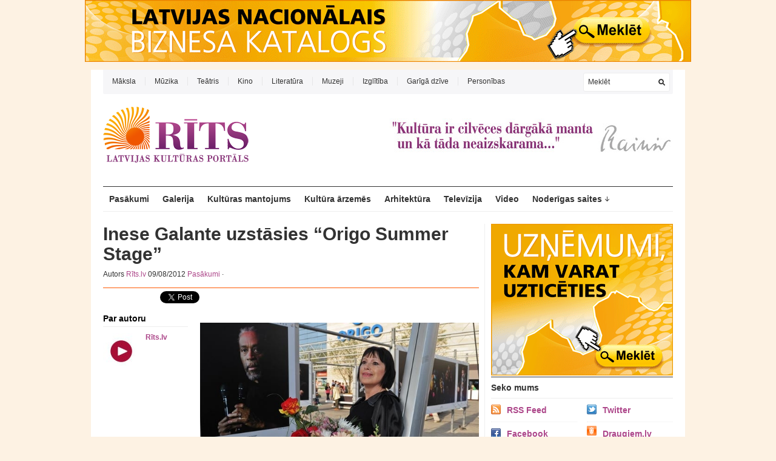

--- FILE ---
content_type: text/html; charset=UTF-8
request_url: https://www.rits.lv/inese-galante-uzstasies-origo-summer-stage/
body_size: 12612
content:
<!DOCTYPE html PUBLIC "-//W3C//DTD XHTML 1.1//EN" "http://www.w3.org/TR/xhtml11/DTD/xhtml11.dtd">
<html xmlns="http://www.w3.org/1999/xhtml" dir="ltr" xml:lang="lv-LV">
    <head>
        <meta http-equiv="Content-Type" content="text/html; charset=UTF-8"/>
        <title>Inese Galante uzstāsies &#8220;Origo Summer Stage&#8221; | Rīts.lv, Latvijas kultūras portāls</title>
        <link rel="profile" href="https://gmpg.org/xfn/11" />
        <link rel="shortcut icon" href="https://www.rits.lv/wp-content/uploads/2011/08/favicon.ico" type="image/x-icon" />        <link rel="stylesheet" href="https://www.rits.lv/wp-content/themes/unspoken/style.css" type="text/css" media="all"/>
        <link rel="stylesheet" href="https://www.rits.lv/wp-content/themes/unspoken/lib/js/fancybox/jquery.fancybox-1.3.4.css" type="text/css" media="all"/>
        <link rel="pingback" href="https://www.rits.lv/xmlrpc.php"/>
        <link rel="alternate" type="text/xml" title="RSS .92" href="https://www.rits.lv/feed/rss/"/>
        <link rel="alternate" type="application/atom+xml" title="Atom 0.3" href="https://www.rits.lv/feed/atom/"/>
        <!--[if lt IE 8]><link rel="stylesheet" href="https://www.rits.lv/wp-content/themes/unspoken/ie.css" type="text/css" media="all" /><![endif]-->

        
        
        
<!-- All in One SEO Pack 2.3.4.1 by Michael Torbert of Semper Fi Web Design[266,387] -->
<meta name="keywords" content="ieskaņas koncerts,inese galante,jusstone,koncerts,origo summer stage,summertime,uzstāsies"/>

<link rel="canonical" href="https://www.rits.lv/inese-galante-uzstasies-origo-summer-stage/"/>
<!-- /all in one seo pack -->
<link rel="alternate" type="application/rss+xml" title="Rīts.lv, Latvijas kultūras portāls&raquo; Barotne" href="https://www.rits.lv/feed/"/>
		<script type="text/javascript">window._wpemojiSettings={"baseUrl":"https:\/\/s.w.org\/images\/core\/emoji\/72x72\/","ext":".png","source":{"concatemoji":"https:\/\/www.rits.lv\/wp-includes\/js\/wp-emoji-release.min.js?ver=4.5.32"}};!function(e,o,t){var a,n,r;function i(e){var t=o.createElement("script");t.src=e,t.type="text/javascript",o.getElementsByTagName("head")[0].appendChild(t)}for(r=Array("simple","flag","unicode8","diversity"),t.supports={everything:!0,everythingExceptFlag:!0},n=0;n<r.length;n++)t.supports[r[n]]=function(e){var t,a,n=o.createElement("canvas"),r=n.getContext&&n.getContext("2d"),i=String.fromCharCode;if(!r||!r.fillText)return!1;switch(r.textBaseline="top",r.font="600 32px Arial",e){case"flag":return r.fillText(i(55356,56806,55356,56826),0,0),3e3<n.toDataURL().length;case"diversity":return r.fillText(i(55356,57221),0,0),a=(t=r.getImageData(16,16,1,1).data)[0]+","+t[1]+","+t[2]+","+t[3],r.fillText(i(55356,57221,55356,57343),0,0),a!=(t=r.getImageData(16,16,1,1).data)[0]+","+t[1]+","+t[2]+","+t[3];case"simple":return r.fillText(i(55357,56835),0,0),0!==r.getImageData(16,16,1,1).data[0];case"unicode8":return r.fillText(i(55356,57135),0,0),0!==r.getImageData(16,16,1,1).data[0]}return!1}(r[n]),t.supports.everything=t.supports.everything&&t.supports[r[n]],"flag"!==r[n]&&(t.supports.everythingExceptFlag=t.supports.everythingExceptFlag&&t.supports[r[n]]);t.supports.everythingExceptFlag=t.supports.everythingExceptFlag&&!t.supports.flag,t.DOMReady=!1,t.readyCallback=function(){t.DOMReady=!0},t.supports.everything||(a=function(){t.readyCallback()},o.addEventListener?(o.addEventListener("DOMContentLoaded",a,!1),e.addEventListener("load",a,!1)):(e.attachEvent("onload",a),o.attachEvent("onreadystatechange",function(){"complete"===o.readyState&&t.readyCallback()})),(a=t.source||{}).concatemoji?i(a.concatemoji):a.wpemoji&&a.twemoji&&(i(a.twemoji),i(a.wpemoji)))}(window,document,window._wpemojiSettings);</script>
		<style type="text/css">img.wp-smiley,img.emoji{display:inline!important;border:none!important;box-shadow:none!important;height:1em!important;width:1em!important;margin:0 .07em!important;vertical-align:-.1em!important;background:none!important;padding:0!important}</style>
<link rel='stylesheet' id='colorbox-theme1-css' href='https://www.rits.lv/wp-content/plugins/jquery-lightbox-for-native-galleries/colorbox/theme1/colorbox.css?ver=1.3.14' type='text/css' media='screen'/>
<link rel='stylesheet' id='wp-email-css' href='https://www.rits.lv/wp-content/plugins/wp-email/email-css.css?ver=2.67.6' type='text/css' media='all'/>
<link rel='stylesheet' id='wp-postratings-css' href='https://www.rits.lv/wp-content/plugins/wp-postratings/postratings-css.css?ver=1.83' type='text/css' media='all'/>
<script type='text/javascript' src='https://www.rits.lv/wp-includes/js/jquery/jquery.js?ver=1.12.4'></script>
<script type='text/javascript' src='https://www.rits.lv/wp-includes/js/jquery/jquery-migrate.min.js?ver=1.4.1'></script>
<script type='text/javascript' src='https://www.rits.lv/wp-content/plugins/jquery-lightbox-for-native-galleries/colorbox/jquery.colorbox-min.js?ver=1.3.14'></script>
<script type='text/javascript' src='https://www.rits.lv/wp-content/themes/unspoken/lib/js/jcarousellite_1.0.1_mod.js?ver=4.5.32'></script>
<script type='text/javascript' src='https://www.rits.lv/wp-content/themes/unspoken/lib/js/fancybox/jquery.fancybox-1.3.4.pack.js?ver=4.5.32'></script>
<script type='text/javascript' src='https://www.rits.lv/wp-content/themes/unspoken/lib/js/scripts.js?ver=4.5.32'></script>
<link rel='https://api.w.org/' href='https://www.rits.lv/wp-json/'/>
<link rel="EditURI" type="application/rsd+xml" title="RSD" href="https://www.rits.lv/xmlrpc.php?rsd"/>
<link rel="wlwmanifest" type="application/wlwmanifest+xml" href="https://www.rits.lv/wp-includes/wlwmanifest.xml"/> 
<link rel='prev' title='Pirktāko grāmatu TOP 10 30.07.–05.08.2012.' href='https://www.rits.lv/pirktako-gramatu-top-10-30-07-%e2%80%9305-08-2012/'/>
<link rel='next' title='Latvijas Nacionālā opera aicina uz vasaras izrādēm' href='https://www.rits.lv/latvijas-nacionala-opera-aicina-uz-vasaras-izradem/'/>
<meta name="generator" content="WordPress 4.5.32"/>
<link rel='shortlink' href='https://www.rits.lv/?p=8849'/>
<link rel="alternate" type="application/json+oembed" href="https://www.rits.lv/wp-json/oembed/1.0/embed?url=https%3A%2F%2Fwww.rits.lv%2Finese-galante-uzstasies-origo-summer-stage%2F"/>
<link rel="alternate" type="text/xml+oembed" href="https://www.rits.lv/wp-json/oembed/1.0/embed?url=https%3A%2F%2Fwww.rits.lv%2Finese-galante-uzstasies-origo-summer-stage%2F&#038;format=xml"/>
<script type='text/javascript' src='https://www.rits.lv/wp-includes/js/tw-sack.min.js?ver=1.6.1'></script>
	
	<script type="text/javascript">function votecomment(commentID,vote){var mysack=new sack("https://www.rits.lv/wp-content/plugins/commentsvote/commentsvote_ajax.php");mysack.method='POST';mysack.setVar('vc_comment',commentID);mysack.setVar('vc_vote',vote);mysack.onError=function(){alert('Voting error.')};mysack.onCompletion=function(){finishVote(commentID,eval('('+this.response+')'));}
mysack.runAJAX();}function finishVote(commentID,response){var currentVote=response.votes;var vote_span_class='';var message=response.message;if(currentVote>0){currentVote='+'+currentVote;vote_span_class='commentsvote_positive';}else if(currentVote<0){vote_span_class='commentsvote_negative';}else{currentVote='';}document.getElementById('commentsvote_span_'+commentID).className=vote_span_class;document.getElementById('commentsvote_span_'+commentID).innerHTML=currentVote;document.getElementById('commentsvote_results_div_'+commentID).innerHTML=message;}</script>
	
	<meta property="fb:app_id" content="477561452808365"/><meta property="fb:admins" content="ApWJT2X8lkqAV0X6RwfMgk1,AjEU4uwkIg57JCURDLpD3l6"/><!-- jQuery Lightbox For Native Galleries v3.2.2 | http://www.viper007bond.com/wordpress-plugins/jquery-lightbox-for-native-galleries/ -->
<script type="text/javascript">//<![CDATA[
jQuery(document).ready(function($){$(".gallery").each(function(index,obj){var galleryid=Math.floor(Math.random()*10000);$(obj).find("a").colorbox({rel:galleryid,maxWidth:"95%",maxHeight:"95%"});});$("a.lightbox").colorbox({maxWidth:"95%",maxHeight:"95%"});});
//]]></script>
<style type="text/css" id="custom-background-css">body.custom-background{background-color:#fdf2e3}</style>

<!-- START - Open Graph for Facebook, Google+ and Twitter Card Tags 2.2.6.1 -->
 <!-- Facebook Open Graph -->
  <meta property="og:locale" content="lv_LV"/>
  <meta property="og:site_name" content="Rīts.lv, Latvijas kultūras portāls"/>
  <meta property="og:title" content="Inese Galante uzstāsies &quot;Origo Summer Stage&quot;"/>
  <meta property="og:url" content="https://www.rits.lv/inese-galante-uzstasies-origo-summer-stage/"/>
  <meta property="og:type" content="article"/>
  <meta property="og:description" content="Šajā nedēļā ikgadējā vasaras kultūras aktivitāšu centra &quot;Origo Summer Stage&quot; ietvaros būs skatāmi vairāki koncerti – piektdien 10. augustā pulksten 16.00 uzstāsies grupa &quot;Jusstone&quot;, savukārt 11. augustā no pulksten 17.00 stacijas laukumu pie tirdzniecības centra &quot;Origo&quot; pieskandinās septītā starptau"/>
  <meta property="og:image" content="https://www.rits.lv/wp-content/uploads/2012/08/Foto_IneseGalante.jpeg"/>
  <meta property="og:image:url" content="https://www.rits.lv/wp-content/uploads/2012/08/Foto_IneseGalante.jpeg"/>
  <meta property="og:image:secure_url" content="https://www.rits.lv/wp-content/uploads/2012/08/Foto_IneseGalante.jpeg"/>
  <meta property="article:published_time" content="2012-08-09T07:44:13+00:00"/>
  <meta property="article:modified_time" content="2012-08-09T07:44:13+00:00"/>
  <meta property="og:updated_time" content="2012-08-09T07:44:13+00:00"/>
  <meta property="article:section" content="Pasākumi"/>
 <!-- Google+ / Schema.org -->
  <meta itemprop="name" content="Inese Galante uzstāsies &quot;Origo Summer Stage&quot;"/>
  <meta itemprop="headline" content="Inese Galante uzstāsies &quot;Origo Summer Stage&quot;"/>
  <meta itemprop="description" content="Šajā nedēļā ikgadējā vasaras kultūras aktivitāšu centra &quot;Origo Summer Stage&quot; ietvaros būs skatāmi vairāki koncerti – piektdien 10. augustā pulksten 16.00 uzstāsies grupa &quot;Jusstone&quot;, savukārt 11. augustā no pulksten 17.00 stacijas laukumu pie tirdzniecības centra &quot;Origo&quot; pieskandinās septītā starptau"/>
  <meta itemprop="image" content="https://www.rits.lv/wp-content/uploads/2012/08/Foto_IneseGalante.jpeg"/>
  <meta itemprop="datePublished" content="2012-08-09"/>
  <meta itemprop="dateModified" content="2012-08-09T07:44:13+00:00"/>
  <meta itemprop="author" content="Rīts.lv"/>
  <!--<meta itemprop="publisher" content="Rīts.lv, Latvijas kultūras portāls"/>--> <!-- To solve: The attribute publisher.itemtype has an invalid value -->
 <!-- Twitter Cards -->
  <meta name="twitter:title" content="Inese Galante uzstāsies &quot;Origo Summer Stage&quot;"/>
  <meta name="twitter:url" content="https://www.rits.lv/inese-galante-uzstasies-origo-summer-stage/"/>
  <meta name="twitter:description" content="Šajā nedēļā ikgadējā vasaras kultūras aktivitāšu centra &quot;Origo Summer Stage&quot; ietvaros būs skatāmi vairāki koncerti – piektdien 10. augustā pulksten 16.00 uzstāsies grupa &quot;Jusstone&quot;, savukārt 11. augustā no pulksten 17.00 stacijas laukumu pie tirdzniecības centra &quot;Origo&quot; pieskandinās septītā starptau"/>
  <meta name="twitter:image" content="https://www.rits.lv/wp-content/uploads/2012/08/Foto_IneseGalante.jpeg"/>
  <meta name="twitter:card" content="summary_large_image"/>
 <!-- SEO -->
 <!-- Misc. tags -->
 <!-- is_singular -->
<!-- END - Open Graph for Facebook, Google+ and Twitter Card Tags 2.2.6.1 -->
	
        <script>(function(i,s,o,g,r,a,m){i['GoogleAnalyticsObject']=r;i[r]=i[r]||function(){(i[r].q=i[r].q||[]).push(arguments)},i[r].l=1*new Date();a=s.createElement(o),m=s.getElementsByTagName(o)[0];a.async=1;a.src=g;m.parentNode.insertBefore(a,m)})(window,document,'script','//www.google-analytics.com/analytics.js','ga');ga('create','UA-31515358-17','auto');ga('send','pageview');</script>
    </head>
    <body class="single single-post postid-8849 single-format-standard custom-background">
     <center>
      
<a href="http://www.katalogs.lv" target="_blank"><img src="http://www.mix.lv/adv/img/katalogs_1000x102.gif"/></a>
</center><br/>
        <div class="wrapper">
            <div class="header">
                <div class="header-meta">

                    <div id="top-menu" class="menu-top-menu-container"><ul id="menu-top-menu" class="header-menu clear"><li id="menu-item-2970" class="menu-item menu-item-type-taxonomy menu-item-object-category menu-item-2970"><a href="https://www.rits.lv/category/maksla-2/">Māksla</a></li>
<li id="menu-item-2971" class="menu-item menu-item-type-taxonomy menu-item-object-category menu-item-2971"><a href="https://www.rits.lv/category/muzika-2/">Mūzika</a></li>
<li id="menu-item-2972" class="menu-item menu-item-type-taxonomy menu-item-object-category menu-item-2972"><a href="https://www.rits.lv/category/teatris/">Teātris</a></li>
<li id="menu-item-2973" class="menu-item menu-item-type-taxonomy menu-item-object-category menu-item-2973"><a href="https://www.rits.lv/category/kino-2/">Kino</a></li>
<li id="menu-item-2974" class="menu-item menu-item-type-taxonomy menu-item-object-category menu-item-2974"><a href="https://www.rits.lv/category/literatura/">Literatūra</a></li>
<li id="menu-item-2975" class="menu-item menu-item-type-taxonomy menu-item-object-category menu-item-2975"><a href="https://www.rits.lv/category/muzeji/">Muzeji</a></li>
<li id="menu-item-3798" class="menu-item menu-item-type-taxonomy menu-item-object-category menu-item-3798"><a href="https://www.rits.lv/category/izglitiba-2/">Izglītība</a></li>
<li id="menu-item-3794" class="menu-item menu-item-type-taxonomy menu-item-object-category menu-item-3794"><a href="https://www.rits.lv/category/gariga-dzive/">Garīgā dzīve</a></li>
<li id="menu-item-3802" class="menu-item menu-item-type-taxonomy menu-item-object-category menu-item-3802"><a href="https://www.rits.lv/category/personibas/">Personības</a></li>
</ul></div>
                    <div class="header-searchform">
                        <form method="get" action="https://www.rits.lv">
                            <fieldset>
                                <input type="text" id="s" name="s" onfocus="if(this.value=='Meklēt') this.value='';" onblur="if(this.value=='') this.value='Meklēt';" value="Meklēt"/>
                                <button type="submit"></button>
                            </fieldset>
                        </form>
                    </div>
                </div>
                <div class="header-middle clear">
                    <div class="logo-header ">
                        <a href="https://www.rits.lv">
                        <img src="https://www.rits.lv/wp-content/uploads/2011/11/Rits1.png" width="240" height="93" alt="Rīts.lv, Latvijas kultūras portāls" />                        </a>
                    </div>
                    <div class="header-adplace" style="margin-top:20px">
                        <img src="https://www.rits.lv/wp-content/uploads/Rainis_1.jpg">                    </div>
                </div>

                <div id="navigation" class="menu-navigation clear"><ul id="menu-navigation" class="menu"><li id="menu-item-2979" class="menu-item menu-item-type-taxonomy menu-item-object-category current-post-ancestor current-menu-parent current-post-parent menu-item-2979"><a href="https://www.rits.lv/category/pasakumi/">Pasākumi</a></li>
<li id="menu-item-2958" class="menu-item menu-item-type-taxonomy menu-item-object-category menu-item-2958"><a href="https://www.rits.lv/category/galerija/">Galerija</a></li>
<li id="menu-item-3232" class="menu-item menu-item-type-taxonomy menu-item-object-category menu-item-3232"><a href="https://www.rits.lv/category/kulturas-mantojums/">Kultūras mantojums</a></li>
<li id="menu-item-3801" class="menu-item menu-item-type-taxonomy menu-item-object-category menu-item-3801"><a href="https://www.rits.lv/category/kultura-arzemes/">Kultūra ārzemēs</a></li>
<li id="menu-item-3799" class="menu-item menu-item-type-taxonomy menu-item-object-category menu-item-3799"><a href="https://www.rits.lv/category/arhitektura/">Arhitektūra</a></li>
<li id="menu-item-3795" class="menu-item menu-item-type-taxonomy menu-item-object-category menu-item-3795"><a href="https://www.rits.lv/category/televizija-2/">Televīzija</a></li>
<li id="menu-item-2959" class="menu-item menu-item-type-taxonomy menu-item-object-category menu-item-2959"><a href="https://www.rits.lv/category/video/">Video</a></li>
<li id="menu-item-3781" class="menu-item menu-item-type-taxonomy menu-item-object-category menu-item-has-children parent menu-item-3781"><a href="https://www.rits.lv/category/noderigas-saites/">Noderīgas saites</a>
<ul class="sub-menu">
	<li id="menu-item-3784" class="menu-item menu-item-type-taxonomy menu-item-object-category menu-item-3784"><a href="https://www.rits.lv/category/noderigas-saites/par-teatriem-latvija-vairak/">Par teātriem Latvijā vairāk</a></li>
	<li id="menu-item-3785" class="menu-item menu-item-type-taxonomy menu-item-object-category menu-item-3785"><a href="https://www.rits.lv/category/noderigas-saites/vairak-par-arhitekturu-latvija/">Vairāk par arhitektūru Latvijā</a></li>
	<li id="menu-item-3786" class="menu-item menu-item-type-taxonomy menu-item-object-category menu-item-3786"><a href="https://www.rits.lv/category/noderigas-saites/vairak-par-kino-latvija/">Vairāk par kino Latvijā</a></li>
	<li id="menu-item-3787" class="menu-item menu-item-type-taxonomy menu-item-object-category menu-item-3787"><a href="https://www.rits.lv/category/noderigas-saites/vairak-par-makslu-latvija/">Vairāk par mākslu Latvijā</a></li>
	<li id="menu-item-3788" class="menu-item menu-item-type-taxonomy menu-item-object-category menu-item-3788"><a href="https://www.rits.lv/category/noderigas-saites/vairak-par-muzejiem-latvija/">Vairāk par muzejiem Latvijā</a></li>
	<li id="menu-item-3789" class="menu-item menu-item-type-taxonomy menu-item-object-category menu-item-3789"><a href="https://www.rits.lv/category/noderigas-saites/vairak-par-muzikas-pasauli/">Vairāk par mūzikas pasauli</a></li>
</ul>
</li>
</ul></div>
            </div>
            <div class="middle clear">

                
                
                

<div id="content">


<div id="post-8849" class="single post-8849 post type-post status-publish format-standard has-post-thumbnail hentry category-pasakumi tag-ieskanas-koncerts tag-inese-galante tag-jusstone tag-koncerts tag-origo-summer-stage tag-summertime tag-uzstasies">

    <div class="hentry-meta">
        <h1>Inese Galante uzstāsies &#8220;Origo Summer Stage&#8221;</h1>
        <p class="hentry-meta-data">Autors <a class="url fn n" href="https://www.rits.lv/author/admin/" title="parādīt visus autora rakstus Rīts.lv">Rīts.lv</a>  09/08/2012  <a href="https://www.rits.lv/category/pasakumi/" rel="category tag">Pasākumi</a> &middot; </p>
    </div>

<div style="margin-top:5px"></div>
<head/><table border="0" style="border:none">
<tr>
<td valign="bottom" style="padding-right:10px;border:none">
	<iframe height="20" width="84" frameborder="0" src="https://www.draugiem.lv/say/ext/like.php?title=Inese+Galante+uzst%C4%81sies+%26%238220%3BOrigo+Summer+Stage%26%238221%3B&amp;url=https%3A%2F%2Fwww.rits.lv%2Finese-galante-uzstasies-origo-summer-stage%2F"></iframe>
</td>
<td valign="bottom" style="border:none">
	<a href="https%3A%2F%2Fwww.rits.lv%2Finese-galante-uzstasies-origo-summer-stage%2F" class="twitter-share-button" data-text="Inese Galante uzstāsies &#8220;Origo Summer Stage&#8221;" data-count="horizontal">Tweet</a><script type="text/javascript" src="https://platform.twitter.com/widgets.js"></script>
</td>
<td valign="bottom" style="border:none">
	<iframe src="https://www.facebook.com/plugins/like.php?locale=lv_LV&amp;href=https%3A%2F%2Fwww.rits.lv%2Finese-galante-uzstasies-origo-summer-stage%2F&amp;layout=button_count&amp;show_faces=false&amp;width=87&amp;action=recommend&amp;font=arial&amp;colorscheme=light&amp;height=20" scrolling="no" frameborder="0" style="border:none; overflow:hidden; width:87px; height:20px;" allowTransparency="true"></iframe>	
</td>
<td valign="bottom" style="padding-left:10px; border:none; ">
	<script type="text/javascript" src="https://apis.google.com/js/plusone.js">
	  {lang: 'lv'}
	</script>
	<g:plusone size="medium"></g:plusone>
</td>

<td style="border:none">
	
</td>
</tr>
</table>
    <div class="hentry-container clear">
                        <div class="hentry-middle">
            <div class="hentry-content clear">                
               <img class="aligncenter size-full wp-image-8850" title="Foto_IneseGalante" src="https://www.rits.lv/wp-content/uploads/2012/08/Foto_IneseGalante.jpeg" alt="" width="600" height="400" /><br/>
<p style="text-align: justify;"><strong>Šajā nedēļā ikgadējā vasaras kultūras aktivitāšu centra "Origo Summer Stage" ietvaros būs skatāmi vairāki koncerti – piektdien 10. augustā pulksten 16.00 uzstāsies grupa "Jusstone", savukārt 11. augustā no pulksten 17.00 stacijas laukumu pie tirdzniecības centra "Origo" pieskandinās septītā starptautiskā festivāla "Summertime – aicina Inese Galante" ieskaņas koncerts</strong>.</p><br/>
<p style="text-align: justify;">Jau tradicionāli uz "Origo Summer Stage" skatuves ikvienambez maksas ir iespējams redzēt un dzirdēt izcilo soprānu Inesi Galanti. Viņai uz skatuves pievienosies arī tādi atzīti mūziķi kā mecosoprāns Irina Dolženko, bass Anatolijs Safiuļins, koncertmeistare Inna Davidova (klavieres) un festivāla "Summertime" jaunie dalībnieki.</p><br/>
<p style="text-align: justify;">"Man prieks, ka jau tradicionāli sveikt pie mums tādas augstas klases māksliniekus, kādi ir visi šie lieliskie mūziķi, kuri uz "Origo Summer Stage" skatuves priecēs pilsētas iedzīvotājus un viesus. Šāda līmeņa mākslinieki bezmaksas koncertos ir redzami reti, tāpēc centāmies šādu iespēju pie tirdzniecības centra "Origo" nodrošināt arī šogad. Gaidām visus klasiskās mūzikas cienītājus pie "Origo" uz patiešām neaizmirstamu koncertu," stāsta tirdzniecības centra "Origo" vadītājs Aleksandrs Ņemirovskis.</p><br/>
<p style="text-align: justify;">Katru gadu, neraugoties uz aizņemtību, Inese Galante atgriežas Rīgā, lai sniegtu neaizmirstamus koncertus. Ikviena viņas uzstāšanas kļūst par notikumu pilsētas mūzikas dzīvē, un visas biļetes tiek izpārdotas jau priekšlaikus. Rīdzinieku mīlestība uz viņas mākslu nav tikai novadnieku lepnums vai viņas balss skaistuma radīts baudījums. Viņas dziedāšanā cilvēki smeļas dvēseles spēku.</p><br/>
<p style="text-align: justify;">Savukārt, ir gana tikai reizi dzirdēt, kā dzied Krievijas Lielā teātra soliste Irina Dolženko (mecosoprāns), lai uz visiem laikiem atmiņā paliktu viņas neparasti skaistā, tembrāli bagātā, samtainā balss. Dziedātājas interpretācijām piemīt dziļums, kaisme un nevainojama gaume. Krievija ir slavena ar lielisku basa balsu pārpilnību. Taču bass, kurš būtu sasniedzis vokālās mākslas virsotnes un kļuvis pazīstams tikai kā kamerdziedonis un solists lielu formu skaņdarbos, gandrīz nemaz nedziedot operā – tā ir ārkārtīgi reta parādība. Tieši tāds ir Anatolijs Safiuļins – viņa mākslas pamatā ir individuāli iekrāsots tembrs un dāsnas dabas dotības apvienojumā ar lielu meistara pieredzi. Mākslinieka saiknei ar Latviju ir sena vēsture. Pirmoreiz Rīgā viņš dziedāja 1981. gadā - tas bija Verdi Rekviēms, kura atskaņojumā mākslinieks piedalījās kopā ar Gaļinu Kovaļovu, Irinu Arhipovu un Kārli Zariņu (pie diriģenta pults bija Arvīds Jansons).</p><br/>
<p style="text-align: justify;">Koncertā klavieru pavadījumu spēlēs pieredzējusī Inna Davidova, kuras partneru vidū ir ne tikai Inese Galante, bet arī tādi izcili mūziķi kā Inga Kalna, Antra Bigača, Elīna Garanča, Egils Siliņš, lietuviešu dziedātāja Jolanta Stanelīte (kopā ar viņu I.Davidova kļuvusi par Tokijas Starptautiskā vokālistu konkursa laureāti).</p>            </div>
            <div class="hentry-footer">
                <p class="hentry-tags">Atslēgas vārdi: <a href="https://www.rits.lv/tag/ieskanas-koncerts/" rel="tag">ieskaņas koncerts</a>, <a href="https://www.rits.lv/tag/inese-galante/" rel="tag">Inese Galante</a>, <a href="https://www.rits.lv/tag/jusstone/" rel="tag">Jusstone</a>, <a href="https://www.rits.lv/tag/koncerts/" rel="tag">koncerts</a>, <a href="https://www.rits.lv/tag/origo-summer-stage/" rel="tag">Origo Summer Stage</a>, <a href="https://www.rits.lv/tag/summertime/" rel="tag">Summertime</a>, <a href="https://www.rits.lv/tag/uzstasies/" rel="tag">uzstāsies</a></p>                                                <div class="hentry-navigation">
                    <div class="hentry-navigation-inn clear">
                                                    <a class="hentry-navigation-prev" href="https://www.rits.lv/pirktako-gramatu-top-10-30-07-%e2%80%9305-08-2012/">
                                <em>Iepriekšējais raksts
</em>
                                <span>Pirktāko grāmatu TOP 10 30.07.–05.08.2012.</span>
                            </a>
                                                    <a class="hentry-navigation-next" href="https://www.rits.lv/latvijas-nacionala-opera-aicina-uz-vasaras-izradem/">
                                <em>Nākamais raksts
</em>
                                <span>Latvijas Nacionālā opera aicina uz vasaras izrādēm</span>
                            </a>
                                                    <div class="hentry-navigation-line"></div>
                    </div>
                </div>

                
            </div>
        </div>
        <div class="hentry-sidebar">
                        <div class="hentry-widget hentry-author">
                <h6>Par autoru</h6>
                <div class="hentry-author-meta clear">
                    <img alt='' src='https://secure.gravatar.com/avatar/c765fed04efe45e1402eadee500330b0?s=60&#038;d=blank&#038;r=g' srcset='https://secure.gravatar.com/avatar/c765fed04efe45e1402eadee500330b0?s=120&amp;d=blank&amp;r=g 2x' class='avatar avatar-60 photo' height='60' width='60'/>                    <p><a href="https://www.rits.lv/author/admin/">Rīts.lv</a></p>
                                    </div>
                <div class="hentry-author-about"></div>
            </div>
            
            
            
                        
              

        </div>

                
    </div>

    <div class="clear"></div>
<center>
  <iframe width="520" height="170" src="https://mix.lv/ad24/render.php?folder=rits.lv&file=article" allowtransparency="true" frameborder="0" scrolling="no" style=" iframe {overflow-x: hidden;overflow-y: hidden;">
</iframe></center>
    
    <!-- Facebook Comments Plugin for WordPress: http://peadig.com/wordpress-plugins/facebook-comments/ --><div class="fb-comments" data-href="http://www.rits.lv/inese-galante-uzstasies-origo-summer-stage/" data-num-posts="10" data-width="100%" data-colorscheme="light"></div>    
</div> <!-- .single -->


</div><!-- #content -->

<div id="sidebar">

<a href="http://www.katalogs.lv" target="_blank"><img alt="" src="http://www.ekonomika.lv/wp-content/uploads/2014/04/katalogs_300x250.gif"></a>
    <div id="wpshower_getconnected-3" class="unspoken-getconnected widget"><h3 class="widget-title">Seko mums</h3><ul>
                <li class="feed">
                    <a href="https://www.rits.lv/feed/">RSS Feed</a>
                </li>

        
                <li class="twitter">
                    <a href="https://twitter.com/#!/RitsLV">Twitter</a>
                </li>

        
                <li class="fb">
                    <a href="https://www.facebook.com/pages/R%C4%AATS/261242410553271?sk=wall">Facebook</a>
                </li>

                <li class="">
        <a style="background-image:url(/wp-content/uploads/icon_draugiem_16x16.png)" href="http://www.draugiem.lv/rits">Draugiem.lv</a>
                        </li>
        </ul></div><div id="wpshower_homepage_block-10" class="wpshower_homepage_block widget">
            <div class="category">
                <div class="block-title"><a href="https://www.rits.lv/category/kultura-arzemes/">Kultūra ārzemēs</a></div>
                <div class="category-inn clear">
                                            <div class="category-item">
                            <div class="category-item-photo">
                                <a href="https://www.rits.lv/berline-notiks-latviesu-literaturas-un-filmu-festivals/"><img width="300" height="180" src="https://www.rits.lv/wp-content/uploads/2023/05/lff-2023-tw-post-rgb-300x180.jpg" class="attachment-general size-general wp-post-image" alt="Berlīnē notiks latviešu literatūras un filmu festivāls" title="Berlīnē notiks latviešu literatūras un filmu festivāls" srcset="https://www.rits.lv/wp-content/uploads/2023/05/lff-2023-tw-post-rgb-300x180.jpg 300w, https://www.rits.lv/wp-content/uploads/2023/05/lff-2023-tw-post-rgb-135x80.jpg 135w" sizes="(max-width: 300px) 100vw, 300px"/></a>
                            </div>
                            <div class="category-item-meta">10/05/2023 &middot; <a href="https://www.rits.lv/category/kino-2/" rel="category tag">Kino</a>, <a href="https://www.rits.lv/category/kultura-arzemes/" rel="category tag">Kultūra ārzemēs</a></div>
                            <h2><a href="https://www.rits.lv/berline-notiks-latviesu-literaturas-un-filmu-festivals/">Berlīnē notiks latviešu literatūras un filmu festivāls</a></h2>
                            <p>Laikā no 11. līdz 14. maijam Berlīnē notiks latviešu literatūras un filmu festivāls “Vai viegli būt latvietim?”, kuru organizē Latvijas literatūras eksporta platforma “Latvian Literature”. Festivālā tiks izrādītas filmas “Jelgava 94”, “Mātes piens”,&#8230;</p>
                        </div>
                                        <div class="category-list">
                        <ul>
                                                        <li>
                                <p class="category-list-meta">13/03/2023 &middot; <a href="https://www.rits.lv/category/kino-2/" rel="category tag">Kino</a>, <a href="https://www.rits.lv/category/kultura-arzemes/" rel="category tag">Kultūra ārzemēs</a></p>
                                <p class="category-list-title"><a href="https://www.rits.lv/oskara-balvu-ceremonija-triumfe-filma-viss-visur-vienlaikus/">&#8220;Oskara&#8221; balvu ceremonijā triumfē filma &#8220;Viss visur vienlaikus&#8221;</a></p>
                            </li>
                                                        <li>
                                <p class="category-list-meta">02/12/2022 &middot; <a href="https://www.rits.lv/category/kultura-arzemes/" rel="category tag">Kultūra ārzemēs</a>, <a href="https://www.rits.lv/category/muzika-2/" rel="category tag">Mūzika</a>, <a href="https://www.rits.lv/category/pasakumi/" rel="category tag">Pasākumi</a></p>
                                <p class="category-list-title"><a href="https://www.rits.lv/the-weeknd-uzstasies-igaunija/">The Weeknd uzstāsies Igaunijā</a></p>
                            </li>
                                                        <li>
                                <p class="category-list-meta">11/11/2022 &middot; <a href="https://www.rits.lv/category/kultura-arzemes/" rel="category tag">Kultūra ārzemēs</a>, <a href="https://www.rits.lv/category/maksla-2/" rel="category tag">Māksla</a></p>
                                <p class="category-list-title"><a href="https://www.rits.lv/dienvidkoreja-skatama-izstade-drosie-horizonti-baltijas-laikmetiga-keramika/">Dienvidkorejā skatāma izstāde “Drošie horizonti: Baltijas laikmetīgā keramika”</a></p>
                            </li>
                                                        <li>
                                <p class="category-list-meta">01/11/2022 &middot; <a href="https://www.rits.lv/category/kino-2/" rel="category tag">Kino</a>, <a href="https://www.rits.lv/category/kultura-arzemes/" rel="category tag">Kultūra ārzemēs</a></p>
                                <p class="category-list-title"><a href="https://www.rits.lv/nujorka-sakas-jau-piektais-baltijas-filmu-festivals/">Ņujorkā sākas jau piektais Baltijas filmu festivāls</a></p>
                            </li>
                                                        <li>
                                <p class="category-list-meta">28/10/2022 &middot; <a href="https://www.rits.lv/category/kino-2/" rel="category tag">Kino</a>, <a href="https://www.rits.lv/category/kultura-arzemes/" rel="category tag">Kultūra ārzemēs</a></p>
                                <p class="category-list-title"><a href="https://www.rits.lv/baltijas-filmu-festivals-londona-no-28-oktobra/">Baltijas filmu festivāls Londonā – no 28. oktobra</a></p>
                            </li>
                                                    </ul>
                    </div>
                </div>
            </div>

        </div><div id="wpshower_popular_posts-3" class="unspoken_popular_posts widget"><h3 class="widget-title">Populārākie raksti</h3><ul>
            <li class="hentry-thumb clear">
                <span class="hentry-thumb-image"><a href="https://www.rits.lv/pazinos-balvai-zelta-mikrofons-2026-nominetos-ierakstus/"><img width="50" height="50" src="https://www.rits.lv/wp-content/uploads/2025/12/ZM-nominantu-izziņošanas-pasakums-50x50.jpeg" class="attachment-micro size-micro wp-post-image" alt="Paziņos balvai “Zelta Mikrofons 2026” nominētos ierakstus" title="Paziņos balvai “Zelta Mikrofons 2026” nominētos ierakstus" srcset="https://www.rits.lv/wp-content/uploads/2025/12/ZM-nominantu-izziņošanas-pasakums-50x50.jpeg 50w, https://www.rits.lv/wp-content/uploads/2025/12/ZM-nominantu-izziņošanas-pasakums-150x150.jpeg 150w" sizes="(max-width: 50px) 100vw, 50px"/></a></span>
                <span class="hentry-thumb-meta offset">30/12/2025 &middot; <a href="https://www.rits.lv/category/muzika-2/" rel="category tag">Mūzika</a>, <a href="https://www.rits.lv/category/pasakumi/" rel="category tag">Pasākumi</a></span>
                <span class="hentry-thumb-title offset"><a href="https://www.rits.lv/pazinos-balvai-zelta-mikrofons-2026-nominetos-ierakstus/">Paziņos balvai “Zelta Mikrofons 2026” nominētos ierakstus</a></span>
             </li>

        
            <li class="hentry-thumb clear">
                <span class="hentry-thumb-image"><a href="https://www.rits.lv/pareizticigo-ziemassvetku-koncerts-koncertzale-ave-sol/"><img width="50" height="50" src="https://www.rits.lv/wp-content/uploads/2026/01/Screenshot-2026-01-05-193124-50x50.png" class="attachment-micro size-micro wp-post-image" alt="Pareizticīgo Ziemassvētku koncerts koncertzālē “Ave Sol”" title="Pareizticīgo Ziemassvētku koncerts koncertzālē “Ave Sol”" srcset="https://www.rits.lv/wp-content/uploads/2026/01/Screenshot-2026-01-05-193124-50x50.png 50w, https://www.rits.lv/wp-content/uploads/2026/01/Screenshot-2026-01-05-193124-150x150.png 150w" sizes="(max-width: 50px) 100vw, 50px"/></a></span>
                <span class="hentry-thumb-meta offset">05/01/2026 &middot; <a href="https://www.rits.lv/category/pasakumi/" rel="category tag">Pasākumi</a></span>
                <span class="hentry-thumb-title offset"><a href="https://www.rits.lv/pareizticigo-ziemassvetku-koncerts-koncertzale-ave-sol/">Pareizticīgo Ziemassvētku koncerts koncertzālē “Ave Sol”</a></span>
             </li>

        
            <li class="hentry-thumb clear">
                <span class="hentry-thumb-image"><a href="https://www.rits.lv/publiceti-sova-x-faktors-liela-finala-balsosanas-dati/"><img width="50" height="50" src="https://www.rits.lv/wp-content/uploads/2025/12/Jurgis-Namejs-Zvejnieks-un-Reinis-Sejans-50x50.jpg" class="attachment-micro size-micro wp-post-image" alt="Publicēti šova “X Faktors” lielā fināla balsošanas dati" title="Publicēti šova “X Faktors” lielā fināla balsošanas dati" srcset="https://www.rits.lv/wp-content/uploads/2025/12/Jurgis-Namejs-Zvejnieks-un-Reinis-Sejans-50x50.jpg 50w, https://www.rits.lv/wp-content/uploads/2025/12/Jurgis-Namejs-Zvejnieks-un-Reinis-Sejans-150x150.jpg 150w" sizes="(max-width: 50px) 100vw, 50px"/></a></span>
                <span class="hentry-thumb-meta offset">29/12/2025 &middot; <a href="https://www.rits.lv/category/pasakumi/" rel="category tag">Pasākumi</a></span>
                <span class="hentry-thumb-title offset"><a href="https://www.rits.lv/publiceti-sova-x-faktors-liela-finala-balsosanas-dati/">Publicēti šova “X Faktors” lielā fināla balsošanas dati</a></span>
             </li>

        
            <li class="hentry-thumb clear">
                <span class="hentry-thumb-image"><a href="https://www.rits.lv/daugavpils-teatri-top-jana-lusena-un-petera-bruvera-muzikls-agra-rusa/"><img width="50" height="50" src="https://www.rits.lv/wp-content/uploads/2026/01/DT_AgraRusa_publicitate-50x50.jpg" class="attachment-micro size-micro wp-post-image" alt="Daugavpils teātrī top Jāņa Lūsēna un Pētera Brūvera mūzikls “Agrā rūsa”" title="Daugavpils teātrī top Jāņa Lūsēna un Pētera Brūvera mūzikls “Agrā rūsa”" srcset="https://www.rits.lv/wp-content/uploads/2026/01/DT_AgraRusa_publicitate-50x50.jpg 50w, https://www.rits.lv/wp-content/uploads/2026/01/DT_AgraRusa_publicitate-150x150.jpg 150w" sizes="(max-width: 50px) 100vw, 50px"/></a></span>
                <span class="hentry-thumb-meta offset">06/01/2026 &middot; <a href="https://www.rits.lv/category/teatris/" rel="category tag">Teātris</a></span>
                <span class="hentry-thumb-title offset"><a href="https://www.rits.lv/daugavpils-teatri-top-jana-lusena-un-petera-bruvera-muzikls-agra-rusa/">Daugavpils teātrī top Jāņa Lūsēna un Pētera Brūvera mūzikls “Agrā rūsa”</a></span>
             </li>

        
            <li class="hentry-thumb clear">
                <span class="hentry-thumb-image"><a href="https://www.rits.lv/lnmm-bus-skatama-gleznotaja-ojara-abola-dailradei-veltita-izstade-cilveka-absurdie-projekti-uz-zemes/"><img width="50" height="50" src="https://www.rits.lv/wp-content/uploads/2026/01/10_OAbols_Kompozicija_1982-m_0-50x50.jpg" class="attachment-micro size-micro wp-post-image" alt="LNMM būs skatāma gleznotāja Ojāra Ābola daiļradei veltīta izstāde “Cilvēka absurdie projekti uz Zemes”" title="LNMM būs skatāma gleznotāja Ojāra Ābola daiļradei veltīta izstāde “Cilvēka absurdie projekti uz Zemes”" srcset="https://www.rits.lv/wp-content/uploads/2026/01/10_OAbols_Kompozicija_1982-m_0-50x50.jpg 50w, https://www.rits.lv/wp-content/uploads/2026/01/10_OAbols_Kompozicija_1982-m_0-150x150.jpg 150w" sizes="(max-width: 50px) 100vw, 50px"/></a></span>
                <span class="hentry-thumb-meta offset">07/01/2026 &middot; <a href="https://www.rits.lv/category/maksla-2/" rel="category tag">Māksla</a>, <a href="https://www.rits.lv/category/muzeji/" rel="category tag">Muzeji</a></span>
                <span class="hentry-thumb-title offset"><a href="https://www.rits.lv/lnmm-bus-skatama-gleznotaja-ojara-abola-dailradei-veltita-izstade-cilveka-absurdie-projekti-uz-zemes/">LNMM būs skatāma gleznotāja Ojāra Ābola daiļradei veltīta izstāde “Cilvēka absurdie projekti uz Zemes”</a></span>
             </li>

        </ul></div><div id="wpshower_homepage_block-11" class="wpshower_homepage_block widget">
            <div class="category">
                <div class="block-title"><a href="https://www.rits.lv/category/kulturas-mantojums/">Kultūras mantojums</a></div>
                <div class="category-inn clear">
                                            <div class="category-item">
                            <div class="category-item-photo">
                                <a href="https://www.rits.lv/kulturas-ministre-mezotnes-pilij-ari-turpmak-ir-jabut-pieejamai-sabiedribai/"><img width="300" height="180" src="https://www.rits.lv/wp-content/uploads/2024/10/53815322639_157097ea85_k-300x180.jpg" class="attachment-general size-general wp-post-image" alt="Kultūras ministre: Mežotnes pilij arī turpmāk ir jābūt pieejamai sabiedrībai" title="Kultūras ministre: Mežotnes pilij arī turpmāk ir jābūt pieejamai sabiedrībai" srcset="https://www.rits.lv/wp-content/uploads/2024/10/53815322639_157097ea85_k-300x180.jpg 300w, https://www.rits.lv/wp-content/uploads/2024/10/53815322639_157097ea85_k-135x80.jpg 135w" sizes="(max-width: 300px) 100vw, 300px"/></a>
                            </div>
                            <div class="category-item-meta">10/10/2024 &middot; <a href="https://www.rits.lv/category/kulturas-mantojums/" rel="category tag">Kultūras mantojums</a></div>
                            <h2><a href="https://www.rits.lv/kulturas-ministre-mezotnes-pilij-ari-turpmak-ir-jabut-pieejamai-sabiedribai/">Kultūras ministre: Mežotnes pilij arī turpmāk ir jābūt pieejamai sabiedrībai</a></h2>
                            <p>Ceturtdien, 10. oktobrī, Kultūras ministrijā (KM) notika kultūras ministres Agneses Lāces un Mežotnes pils iniciatīvas grupas pārstāvju tikšanās. Tās laikā tika pārrunāti iespējamie turpmākās Mežotnes pils ēku kompleksa attīstības scenāriji. “Ir pilnīgi skaidrs,&#8230;</p>
                        </div>
                                        <div class="category-list">
                        <ul>
                                                        <li>
                                <p class="category-list-meta">19/04/2024 &middot; <a href="https://www.rits.lv/category/kulturas-mantojums/" rel="category tag">Kultūras mantojums</a></p>
                                <p class="category-list-title"><a href="https://www.rits.lv/latvijas-gada-moneta-2023-zvaigznu-putekli/">&#8220;Latvijas gada monēta 2023&#8221; – &#8220;Zvaigžņu putekļi&#8221;</a></p>
                            </li>
                                                        <li>
                                <p class="category-list-meta">05/03/2024 &middot; <a href="https://www.rits.lv/category/kulturas-mantojums/" rel="category tag">Kultūras mantojums</a>, <a href="https://www.rits.lv/category/pasakumi/" rel="category tag">Pasākumi</a></p>
                                <p class="category-list-title"><a href="https://www.rits.lv/pasniegtas-bonuks-2023-balvas/">Pasniegtas “Boņuks 2023” balvas</a></p>
                            </li>
                                                        <li>
                                <p class="category-list-meta">11/12/2023 &middot; <a href="https://www.rits.lv/category/kulturas-mantojums/" rel="category tag">Kultūras mantojums</a></p>
                                <p class="category-list-title"><a href="https://www.rits.lv/latvijas-banka-izlaiz-modes-vesturei-veltitu-kolekcijas-monetu/">Latvijas Banka izlaiž modes vēsturei veltītu kolekcijas monētu</a></p>
                            </li>
                                                        <li>
                                <p class="category-list-meta">21/07/2023 &middot; <a href="https://www.rits.lv/category/kulturas-mantojums/" rel="category tag">Kultūras mantojums</a>, <a href="https://www.rits.lv/category/muzeji/" rel="category tag">Muzeji</a></p>
                                <p class="category-list-title"><a href="https://www.rits.lv/rundales-pils-muzejs-uznemts-prestizaja-eiropas-karalisko-rezidencu-tikla/">Rundāles pils muzejs uzņemts prestižajā Eiropas Karalisko rezidenču tīklā</a></p>
                            </li>
                                                        <li>
                                <p class="category-list-meta">23/05/2023 &middot; <a href="https://www.rits.lv/category/kulturas-mantojums/" rel="category tag">Kultūras mantojums</a></p>
                                <p class="category-list-title"><a href="https://www.rits.lv/latvijas-banka-izlaidis-2-eiro-pieminas-monetu-saulespuke-ukrainai/">Latvijas Banka izlaidīs 2 eiro piemiņas monētu “Saulespuķe Ukrainai”</a></p>
                            </li>
                                                    </ul>
                    </div>
                </div>
            </div>

        </div></div><!-- #sidebar -->

            </div> <!-- .middle -->
            <div class="bottom-widgetarea">
                <div class="bottom-widgetarea-inn clear">
                                                        </div>
            </div>
            <div class="footer clear">

            <div class="menu-footer clear"><ul id="menu-navigation-footer" class="menu"><li id="menu-item-2980" class="menu-item menu-item-type-taxonomy menu-item-object-category menu-item-2980"><a href="https://www.rits.lv/category/maksla-2/">Māksla</a></li>
<li id="menu-item-2981" class="menu-item menu-item-type-taxonomy menu-item-object-category menu-item-2981"><a href="https://www.rits.lv/category/galerija/">Galerija</a></li>
<li id="menu-item-2982" class="menu-item menu-item-type-taxonomy menu-item-object-category menu-item-2982"><a href="https://www.rits.lv/category/muzika-2/">Mūzika</a></li>
<li id="menu-item-2983" class="menu-item menu-item-type-taxonomy menu-item-object-category menu-item-2983"><a href="https://www.rits.lv/category/teatris/">Teātris</a></li>
<li id="menu-item-2984" class="menu-item menu-item-type-taxonomy menu-item-object-category current-post-ancestor current-menu-parent current-post-parent menu-item-2984"><a href="https://www.rits.lv/category/pasakumi/">Pasākumi</a></li>
<li id="menu-item-2985" class="menu-item menu-item-type-taxonomy menu-item-object-category menu-item-2985"><a href="https://www.rits.lv/category/kino-2/">Kino</a></li>
<li id="menu-item-2986" class="menu-item menu-item-type-taxonomy menu-item-object-category menu-item-2986"><a href="https://www.rits.lv/category/literatura/">Literatūra</a></li>
<li id="menu-item-2987" class="menu-item menu-item-type-taxonomy menu-item-object-category menu-item-2987"><a href="https://www.rits.lv/category/muzeji/">Muzeji</a></li>
<li id="menu-item-3797" class="menu-item menu-item-type-taxonomy menu-item-object-category menu-item-3797"><a href="https://www.rits.lv/category/izglitiba-2/">Izglītība</a></li>
<li id="menu-item-2988" class="menu-item menu-item-type-taxonomy menu-item-object-category menu-item-2988"><a href="https://www.rits.lv/category/arhitektura/">Arhitektūra</a></li>
<li id="menu-item-2989" class="menu-item menu-item-type-taxonomy menu-item-object-category menu-item-2989"><a href="https://www.rits.lv/category/kultura-arzemes/">Kultūra ārzemēs</a></li>
<li id="menu-item-2990" class="menu-item menu-item-type-taxonomy menu-item-object-category menu-item-2990"><a href="https://www.rits.lv/category/personibas/">Personības</a></li>
<li id="menu-item-3782" class="menu-item menu-item-type-taxonomy menu-item-object-category menu-item-3782"><a href="https://www.rits.lv/category/gariga-dzive/">Garīgā dzīve</a></li>
<li id="menu-item-2991" class="menu-item menu-item-type-taxonomy menu-item-object-category menu-item-2991"><a href="https://www.rits.lv/category/kulturas-mantojums/">Kultūras mantojums</a></li>
<li id="menu-item-3796" class="menu-item menu-item-type-taxonomy menu-item-object-category menu-item-3796"><a href="https://www.rits.lv/category/televizija-2/">Televīzija</a></li>
<li id="menu-item-2992" class="menu-item menu-item-type-taxonomy menu-item-object-category menu-item-2992"><a href="https://www.rits.lv/category/video/">Video</a></li>
<li id="menu-item-3783" class="menu-item menu-item-type-taxonomy menu-item-object-category menu-item-3783"><a href="https://www.rits.lv/category/noderigas-saites/">Noderīgas saites</a></li>
</ul></div>
                <div class="footer-leftpart">
                    <a class="logo-footer" href="https://www.rits.lv">
                        <img src="https://www.rits.lv/wp-content/uploads/2011/08/Rits_2.png" width="208" height="65" alt="Rīts.lv, Latvijas kultūras portāls" />                    </a>
                </div>
                <div class="footer-middlepart">
                    <div class="footer-searchform">
                        <form method="get" id="searchform" action="https://www.rits.lv">
                            <fieldset>
                                <input type="text" name="s" onfocus="if(this.value=='Meklēt') this.value='';" onblur="if(this.value=='') this.value='Meklēt';" value="Meklēt"/>
                            </fieldset>
                        </form>
                    </div>
                    <div class="footer-tags">
                        <p>Atslēgas vārdi</p><a href='https://www.rits.lv/tag/2012/' title='2012' class='2012'>2012</a>, <a href='https://www.rits.lv/tag/riga/' title='Rīga' class='riga'>Rīga</a>, <a href='https://www.rits.lv/tag/2013/' title='2013' class='2013'>2013</a>, <a href='https://www.rits.lv/tag/pasakumi-2/' title='pasākumi' class='pasakumi-2'>pasākumi</a>, <a href='https://www.rits.lv/tag/izm/' title='IZM' class='izm'>IZM</a>, <a href='https://www.rits.lv/tag/koncerts/' title='koncerts' class='koncerts'>koncerts</a>, <a href='https://www.rits.lv/tag/izglitiba/' title='izglītība' class='izglitiba'>izglītība</a>, <a href='https://www.rits.lv/tag/covid-19/' title='COVID-19' class='covid-19'>COVID-19</a>, <a href='https://www.rits.lv/tag/izstade/' title='Izstāde' class='izstade'>Izstāde</a>, <a href='https://www.rits.lv/tag/festivals/' title='Festivāls' class='festivals'>Festivāls</a>, <a href='https://www.rits.lv/tag/dailes-teatris/' title='Dailes teātris' class='dailes-teatris'>Dailes teātris</a>, <a href='https://www.rits.lv/tag/2014/' title='2014' class='2014'>2014</a>, <a href='https://www.rits.lv/tag/latvija/' title='Latvija' class='latvija'>Latvija</a>, <a href='https://www.rits.lv/tag/latvijas-dabas-muzejs/' title='Latvijas Dabas muzejs' class='latvijas-dabas-muzejs'>Latvijas Dabas muzejs</a>, <a href='https://www.rits.lv/tag/lizda/' title='LIZDA' class='lizda'>LIZDA</a>, <a href='https://www.rits.lv/tag/veselibas-ministrija/' title='Veselības ministrija' class='veselibas-ministrija'>Veselības ministrija</a>, <a href='https://www.rits.lv/tag/koncerti/' title='koncerti' class='koncerti'>koncerti</a>, <a href='https://www.rits.lv/tag/veseliba-2/' title='veselība' class='veseliba-2'>veselība</a>, <a href='https://www.rits.lv/tag/karina-valdiba/' title='Kariņa valdība' class='karina-valdiba'>Kariņa valdība</a>, <a href='https://www.rits.lv/tag/makslinieki/' title='mākslinieki' class='makslinieki'>mākslinieki</a>, <a href='https://www.rits.lv/tag/krisjanis-karins/' title='Krišjānis Kariņš' class='krisjanis-karins'>Krišjānis Kariņš</a>, <a href='https://www.rits.lv/tag/pirmizrade/' title='pirmizrāde' class='pirmizrade'>pirmizrāde</a>, <a href='https://www.rits.lv/tag/eirovizija/' title='Eirovīzija' class='eirovizija'>Eirovīzija</a>, <a href='https://www.rits.lv/tag/daniels-pavluts/' title='Daniels Pavļuts' class='daniels-pavluts'>Daniels Pavļuts</a>, <a href='https://www.rits.lv/tag/izrades/' title='izrādes' class='izrades'>izrādes</a>, <a href='https://www.rits.lv/tag/raimonds-pauls/' title='Raimonds Pauls' class='raimonds-pauls'>Raimonds Pauls</a>, <a href='https://www.rits.lv/tag/pasakums/' title='pasākums' class='pasakums'>pasākums</a>, <a href='https://www.rits.lv/tag/izrade/' title='izrāde' class='izrade'>izrāde</a>, <a href='https://www.rits.lv/tag/sinfonietta-riga/' title='Sinfonietta Rīga' class='sinfonietta-riga'>Sinfonietta Rīga</a>, <a href='https://www.rits.lv/tag/liepajas-simfoniskais-orkestris/' title='Liepājas Simfoniskais orķestris' class='liepajas-simfoniskais-orkestris'>Liepājas Simfoniskais orķestris</a>                    </div>
                </div>

            <ul id="menu-footer-left-linkset" class="footer-linkset"><li id="menu-item-3000" class="menu-item menu-item-type-post_type menu-item-object-page menu-item-3000"><a href="https://www.rits.lv/par-portalu/">Par portālu</a></li>
</ul>
            <ul id="menu-footer-right-linkset" class="footer-linkset"><li id="menu-item-6481" class="menu-item menu-item-type-post_type menu-item-object-page menu-item-6481"><a href="https://www.rits.lv/kontakti/">Kontakti</a></li>
</ul>
            </div><!-- .footer -->
            <div class="copyrights">
                <p><a href="https://www.rits.lv">Rīts.lv, Latvijas kultūras portāls</a> &copy; 2026 Visas tiesības paturētas</p>
                            </div>
            <div class="credits">
             
            </div>
            <div class="clear"></div>
               ﻿        </div> <!-- .wrapper -->

        <script type='text/javascript'>//<![CDATA[
var emailL10n={"ajax_url":"https:\/\/www.rits.lv\/wp-admin\/admin-ajax.php","max_allowed":"5","text_error":"The Following Error Occurs:","text_name_invalid":"- Your Name is empty\/invalid","text_email_invalid":"- Your Email is empty\/invalid","text_remarks_invalid":"- Your Remarks is invalid","text_friend_names_empty":"- Friend Name(s) is empty","text_friend_name_invalid":"- Friend Name is empty\/invalid: ","text_max_friend_names_allowed":"- Maximum 5 Friend Names allowed","text_friend_emails_empty":"- Friend Email(s) is empty","text_friend_email_invalid":"- Friend Email is invalid: ","text_max_friend_emails_allowed":"- Maximum 5 Friend Emails allowed","text_friends_tally":"- Friend Name(s) count does not tally with Friend Email(s) count","text_image_verify_empty":"- Image Verification is empty"};
//]]></script>
<script type='text/javascript' src='https://www.rits.lv/wp-content/plugins/wp-email/email-js.js?ver=2.67.6'></script>
<script type='text/javascript'>//<![CDATA[
var ratingsL10n={"plugin_url":"https:\/\/www.rits.lv\/wp-content\/plugins\/wp-postratings","ajax_url":"https:\/\/www.rits.lv\/wp-admin\/admin-ajax.php","text_wait":"Please rate only 1 post at a time.","image":"stars","image_ext":"gif","max":"5","show_loading":"1","show_fading":"1","custom":"0"};var ratings_mouseover_image=new Image();ratings_mouseover_image.src=ratingsL10n.plugin_url+"/images/"+ratingsL10n.image+"/rating_over."+ratingsL10n.image_ext;;
//]]></script>
<script type='text/javascript' src='https://www.rits.lv/wp-content/plugins/wp-postratings/postratings-js.js?ver=1.83'></script>
<script type='text/javascript' src='https://www.rits.lv/wp-includes/js/wp-embed.min.js?ver=4.5.32'></script>
<!-- Facebook Comments Plugin for WordPress: http://peadig.com/wordpress-plugins/facebook-comments/ -->
<div id="fb-root"></div>
<script>(function(d,s,id){var js,fjs=d.getElementsByTagName(s)[0];if(d.getElementById(id))return;js=d.createElement(s);js.id=id;js.src="//connect.facebook.net/lv_LV/sdk.js#xfbml=1&appId=477561452808365&version=v2.3";fjs.parentNode.insertBefore(js,fjs);}(document,'script','facebook-jssdk'));</script>

         

<script type="text/javascript" src="//conversionsbox.com/cb.js"></script>
<script type="text/javascript">function r(f){/in/.test(document.readyState)?setTimeout('r('+f+')',9):f()};r(function(){new ConversionsBox("Patīk? Kļūsti par Facebook draugu!","https://www.facebook.com/pages/R%C4%AATS/261242410553271");});</script>

    <script defer src="https://static.cloudflareinsights.com/beacon.min.js/vcd15cbe7772f49c399c6a5babf22c1241717689176015" integrity="sha512-ZpsOmlRQV6y907TI0dKBHq9Md29nnaEIPlkf84rnaERnq6zvWvPUqr2ft8M1aS28oN72PdrCzSjY4U6VaAw1EQ==" data-cf-beacon='{"version":"2024.11.0","token":"25ff375fffce4959802fef45ab0ede17","r":1,"server_timing":{"name":{"cfCacheStatus":true,"cfEdge":true,"cfExtPri":true,"cfL4":true,"cfOrigin":true,"cfSpeedBrain":true},"location_startswith":null}}' crossorigin="anonymous"></script>
</body>
</html>


--- FILE ---
content_type: text/html; charset=utf-8
request_url: https://accounts.google.com/o/oauth2/postmessageRelay?parent=https%3A%2F%2Fwww.rits.lv&jsh=m%3B%2F_%2Fscs%2Fabc-static%2F_%2Fjs%2Fk%3Dgapi.lb.en.2kN9-TZiXrM.O%2Fd%3D1%2Frs%3DAHpOoo_B4hu0FeWRuWHfxnZ3V0WubwN7Qw%2Fm%3D__features__
body_size: 163
content:
<!DOCTYPE html><html><head><title></title><meta http-equiv="content-type" content="text/html; charset=utf-8"><meta http-equiv="X-UA-Compatible" content="IE=edge"><meta name="viewport" content="width=device-width, initial-scale=1, minimum-scale=1, maximum-scale=1, user-scalable=0"><script src='https://ssl.gstatic.com/accounts/o/2580342461-postmessagerelay.js' nonce="zsChnXJy41WkfCbMZsCS6w"></script></head><body><script type="text/javascript" src="https://apis.google.com/js/rpc:shindig_random.js?onload=init" nonce="zsChnXJy41WkfCbMZsCS6w"></script></body></html>

--- FILE ---
content_type: text/css
request_url: https://www.rits.lv/wp-content/themes/unspoken/style.css
body_size: 8672
content:
/*
Theme Name: Unspoken
Author URI: http://www.wpshower.com
Description: Advanced WordPress Premium theme developed proceeding from your wishes. Unspoken is our first, clean, simple and easy to customize premium WordPress theme specifically designed for your news or magazine website. We carefully analyzed your statements to each of free templates that we have released previously and have tried to realize all your remarks and wishes in Unspoken. Comes with 7 unique color schemes.
Author: Wpshower
Version: 1.0.3
License: GNU/GPL Version 2 or later. http://www.gnu.org/licenses/gpl.html
Copyright: (c) 2011 Wpshower
*/

/***** Reset *****/

html,body,div,span,applet,object,iframe,h1,h2,h3,h4,h5,h6,p,blockquote,pre,a,abbr,acronym,address,big,cite,code,del,dfn,em,font,img,ins,kbd,q,s,samp,small,strike,strong,sub,sup,tt,var,b,u,i,center,dl,dt,dd,ol,ul,li,fieldset,form,label,legend,table,caption,tbody,tfoot,thead,tr,th,td{margin:0;padding:0;border:0;outline:0;font-size:100%;vertical-align:baseline;background:transparent;}
body{line-height:1;text-align:left;}
ol,ul{list-style:none;}
blockquote,q{quotes:none;}
blockquote:before,blockquote:after,q:before,q:after{content:'';content:none;}
:focus {outline:0;}
ins{text-decoration:none;}
del{text-decoration:line-through;}
table{border-collapse:collapse;border-spacing:0;}

/***** Global *****/

body {font: 62.5% Arial, Helvetica, sans-serif; background-color: #f9f9f9;}
.clear:after {content: "."; display: block; height: 0; clear: both; visibility: hidden;}

a, a:hover {text-decoration: none;}
a img {border: none;}

.fl {float: left;}
.fr {float: right;}
.bl {border-left: 1px solid #eee;}
.br {border-right: 1px solid #eee;}
.nb {border: 0 !important;}
.focus {border-color: #ff5800 !important;}
.focus {border-color: #ff5800 !important;}

/***** Layout *****/

.wrapper {width: 940px; margin: 0 auto; padding: 0 20px 15px; background-color: #fff;}
.middle {padding-bottom: 40px;}
#content {width: 620px; float: left; padding-right: 9px;}
#sidebar {width: 300px; float: right; padding-left: 10px;}

/***** Header *****/

.header-meta {height: 40px; background-color: #f6f6f8; margin-bottom: 20px; border-radius: 0 0 2px 2px; -moz-border-radius: 0 0 2px 2px; -webkit-border-radius: 0 0 2px 2px;}

#top-menu {width: 770px; height: 40px; float: left;}
#top-menu ul li {font-size: 12px; position: relative; z-index: 3; float: left; margin: 12px 0; padding: 0 15px; border-left: 1px solid #e6e6e7;}
#top-menu ul li.current-menu-item {font-weight: bold;}
#top-menu ul li a {color: #333;  margin: 12px 0;}
#top-menu ul li a:hover {color: #ff5800;}
#top-menu ul li.parent a {background: url("images/menu-parent.png") 100% 3px no-repeat; padding-right: 15px;}
#top-menu ul li.first {border: none;}
#top-menu ul.sub-menu {position: absolute; left: 0; z-index: 3; display: block; visibility: hidden; background-color: #f6f6f8; padding: 8px 0;}
#top-menu ul.sub-menu a {display: block; background: none !important; white-space: nowrap; margin: 0; padding-right: 0 !important;}
#top-menu ul.sub-menu li {margin: 0; border-left: none; float: none; line-height: 2;}

.header-searchform {width: 127px; height: 27px; float: right; padding: 1px 7px; margin: 5px 5px 5px 0; position: relative; background-color: #fff; border: 1px solid #ededed; border-radius: 3px; -moz-border-radius: 3px; -webkit-border-radius: 3px;}
.header-searchform input {width: 108px; padding: 6px 0; margin: 0 5px 0 0; border: 0; color: #333; font: 12px Arial, Helvetica, sans-serif; vertical-align: middle;}
.header-searchform button {width: 11px; height: 11px; padding: 0; margin: 0; border: 0; position: absolute; right: 7px; top: 9px; background: url("images/header-searchform-button.png") 0 0 no-repeat; vertical-align: middle; cursor: pointer;}

.header-middle {margin-bottom: 30px;}
.logo-header {max-width: 405px; float: left; display: block;}
.logo-header.offset {position: relative; left: -40px;}
.logo-header a {color: #3b3b3b; font-size: 40px; font-weight: bold;}
.logo-header a span {display: block; width: 405px; height: 49px;}

.header-adplace {width: 468px; float: right;}
.header-adplace img {display: block; margin-bottom: 20px;}

.top-content-adplace {margin-bottom: 20px; border-bottom: 1px solid #eee;}
.top-content-adplace .unspoken-adplace {margin: 20px auto;}
.top-content-adplace .unspoken-banner:hover {border: none;}

/* Navigation */

.menu-navigation {clear: both; border-top: 1px solid #323232; border-bottom: 1px solid #eee; margin-bottom: 20px;}
#navigation ul li {float: left; font-size: 14px; font-weight: bold; height: 40px; line-height: 40px; padding-left: 10px; position: relative;}
#navigation ul li a {display: block; white-space: nowrap; color: #323232; padding-right: 12px;}
#navigation ul li a:hover {color: #ff5800;}
#navigation ul li.ddhover {background-color: #323232; z-index: 5;}
#navigation ul li.ddhover a.ddhover, #navigation ul li.ddhover a.ddhover:hover {color: #fff; position: relative; z-index: 6;}
#navigation ul li.parent {padding: 0 10px;}
#navigation ul li.parent a {background: url("images/menu-parent.png") 100% 16px no-repeat;}
#navigation ul li.parent a.ddhover {color: #fff; background: url("images/menu-parent.png") 100% -56px no-repeat; line-height: 40px; border-bottom: 1px solid #9d9d9d;}

#navigation ul.sub-menu {position: absolute; left: 0; z-index: 5; display: block; visibility: hidden; background-color: #323232; border-radius: 0 0 3px 3px; -moz-border-radius: 0 0 3px 3px; -webkit-border-radius: 0 0 3px 3px;}
#navigation ul.sub-menu li {float: none; height: 27px; line-height: 27px; font-size: 12px; font-weight: normal; padding: 0 10px !important;}
#navigation ul.sub-menu a, #navigation ul.sub-menu a:hover {color: #fff; background: none !important;}
#navigation ul li ul li:hover, #navigation ul li ul li.ddhover {background-color: #464646;}
#navigation ul.sub-menu a.ddhover {border-bottom: none !important; line-height: 27px !important;}
#navigation ul.sub-menu li.parent > a {background: url("images/menu-parent2.png") 100% 11px no-repeat !important; padding-right: 15px;}

#navigation ul.sub-menu ul {background-color: #464646; border-radius: 0 3px 3px 3px; -moz-border-radius: 0 3px 3px 3px; -webkit-border-radius: 0 3px 3px 3px;}
#navigation ul.sub-menu ul li:hover, #navigation ul.sub-menu ul li.ddhover {background-color: #555;}

#navigation ul.sub-menu ul li ul {background-color: #555;}
#navigation ul.sub-menu ul li ul li:hover, #navigation ul.sub-menu ul li ul li.ddhover {background-color: #666;}


/***** Home *****/

#content .unspoken-adplace {margin-bottom: 30px;}
.block-title {font-size: 16px; font-weight: bold; height: 34px; line-height: 34px; color: #323232; border-top: 1px solid #323232; border-bottom: 1px solid #eee;}
.block-title a {color: #323232; padding-right: 15px; background: url("images/link-arrow.png") 100% 6px no-repeat;}
.block-title a:hover {color: #ff5800; background-position: 100% -26px;}
.block-title2 {font-size: 16px; font-weight: bold; color: #fff; padding-bottom: 6px; border-bottom: 1px solid #fff;}

.latest {padding-bottom: 30px;}
.slider {width: 360px; float: left; background-color: #ff5800; padding: 10px 10px 20px; border-radius: 3px; -moz-border-radius: 3px; -webkit-border-radius: 3px;}
.slider .block-title2 {position: relative;}
.slider .block-title2 a.prev, .slider .block-title2 a.next {position: absolute; width: 18px; height: 18px;}
.slider .block-title2 a.prev {background: #e34e00 url("images/arrows.png") 5px 50% no-repeat; right: 19px; border-radius: 3px 0 0 3px; -moz-border-radius: 3px 0 0 3px; -webkit-border-radius: 3px 0 0 3px;}
.slider .block-title2 a.next {background: #e34e00 url("images/arrows.png") -28px 50% no-repeat; right: 0; border-radius: 0 3px 3px 0; -moz-border-radius: 0 3px 3px 0; -webkit-border-radius: 0 3px 3px 0;}
.slider .block-title2 a.next:hover, .slider .block-title2 a.prev:hover {background-color: #d94b00;}

.slider-inn {width: 360px; overflow: hidden;}
.slider-inn ul {width: 10000px;} /* Carousel fix */
.slider-inn li {width: 360px; float: left;}
.slider-item {width: 360px; padding-top: 10px;}
.slider-photo {margin-bottom: 8px;}
.slider-photo a, .slider-photo img {display: block;}
.slider-item-meta {color: #fff; font-size: 10px; margin-bottom: 3px;}
.slider-item-meta a {color: #fff;}
.slider-item-meta a:hover {text-decoration: underline;}
.slider-item h2 {color: #fff; font-size: 21px; margin-bottom: 5px;}
.slider-item h2 a {color: #fff;}
.slider-item h2 a:hover {text-decoration: underline;}
.slider-item p {color: #fff; font-size: 12px;}

.latest-news {width: 220px; float: right; padding-top: 10px;}
.latest-news .block-title {border-top: none; height: auto; line-height: normal; padding-bottom: 6px;}
.latest-news li {padding: 10px 0; border-bottom: 1px dotted #eee;}
.latest-news-meta {color: #999; font-size: 10px; margin-bottom: 4px;}
.latest-news-meta a {color: #999;}
.latest-news-meta a:hover {color: #ff5800;}
.latest-news-title {font-size: 12px; font-weight: bold;}
.latest-news-title a {color: #ad478a;}
.latest-news-title a:hover {color: #ff5800;}

.category {margin-bottom: 30px;}
.category-inn {padding-top: 10px;}
.category-item {width: 300px; float: left; padding: 0 10px 10px 0; border-right: 1px solid #eee;}
.category-item-photo {margin-bottom: 8px;}
.category-item-photo a, .category-item-photo img {display: block;}
.category-item-meta {color: #999; font-size: 10px; margin-bottom: 3px;}
.category-item-meta a {color: #999;}
.category-item-meta a:hover {color: #ff5800;}
.category-item h2 {font-size: 18px; color: #323232; margin-bottom: 5px;}
.category-item h2 a {color: #323232;}
.category-item h2 a:hover {color: #ff5800;}
.category-item p {color: #323232; font-size: 12px;}
.category-list {width: 299px; padding-left: 10px; float: right;}
.category-list li {padding: 10px 0; margin: -10px 0 10px; border-bottom: 1px dotted #eee;}
.category-list-meta {color: #999; font-size: 10px; margin-bottom: 3px;}
.category-list-meta a {color: #999;}
.category-list-meta a:hover {color: #ff5800;}
.category-list-title {font-size: 12px; font-weight: bold;}
.category-list-title a {color: #ad478a;}
.category-list-title a:hover {color: #ff5800;}

.choice {background-color: #ad478a; width: 600px; padding: 10px; margin-bottom: 30px; border-radius: 3px; -moz-border-radius: 3px; -webkit-border-radius: 3px;}
.choice-inn {width: 600px !important; overflow: hidden;}
.choice-inn ul {width: 10000px;} /* Carousel fix */
.choice .block-title2 {position: relative; width: 600px;}
.choice .block-title2 a.prev, .choice .block-title2 a.next {position: absolute; width: 18px; height: 18px;}
.choice .block-title2 a.prev {background: #74236c url("images/arrows.png") 5px 50% no-repeat; right: 19px; border-radius: 3px 0 0 3px; -moz-border-radius: 3px 0 0 3px; -webkit-border-radius: 3px 0 0 3px;}
.choice .block-title2 a.next {background: #74236c url("images/arrows.png") -28px 50% no-repeat; right: 0; border-radius: 0 3px 3px 0; -moz-border-radius: 0 3px 3px 0; -webkit-border-radius: 0 3px 3px 0;}
.choice .block-title2 a.next:hover, .choice .block-title2 a.prev:hover {background-color: black;}

.choice-item {width: 135px; float: left; padding: 0 9px 10px 0; margin: 10px 10px 0 0; border-right: 1px solid #74236c;}
.choice-item h2 {font-size: 14px; font-weight: bold; color: #fff;}
.choice-item h2 a {color: #fff;}
.choice-item h2 a:hover {text-decoration: underline;}
.choice-photo {margin-bottom: 8px; display: block;}
.choice-photo img {display: block;}
.choice-cat {color: #fff; margin-bottom: 5px;}
.choice-cat a {color: #fff;}
.choice-cat a:hover {text-decoration: underline;}

.categories {width: 620px; overflow: hidden; margin-bottom: 30px;}
.categories-inn {width: 640px;}
.catlist {width: 140px; float: left; margin-right: 20px;}
.catlist .block-title {margin-bottom: 10px;}
.catlist-item {padding: 8px 0; border-bottom: 1px dotted #eee;}
.catlist-item-photo {margin-bottom: 8px;}
.catlist-item-photo, .catlist-item-photo img {display: block;}
.catlist-item-date {font-size: 10px; color: #999; margin-bottom: 3px;}
.catlist-item h2 {font-size: 14px; font-weight: bold; margin-bottom: 5px;}
.catlist-item p {font-size: 12px;}
.catlist-item a {color: #ad478a;}
.catlist-item a:hover {color: #ff5800;}
.categories .first {padding-top: 0;}

.video {margin-bottom: 30px;}
.video .block-title {margin-bottom: 10px;}
.video-item-container {width: 460px; float: left; overflow: hidden; padding-right: 10px; border-right: 1px solid #eee;}
.video-item-photo, .video-item-photo img {display: block;}
.video-item-photo {margin-bottom: 8px;}
.video-item-meta {color: #999; font-size : 10px; margin-bottom: 3px;}
.video-item-meta a {color: #999;}
.video-item-meta a:hover {color: #ff5800;}
.video-item {width: 460px; float: left; overflow: hidden; display: none;}
.video-item.active {display: block;}
.video-item h2 {font-size: 21px; font-weight: bold; margin-bottom: 5px;}
.video-item h2 a {color: #323232;}
.video-item h2 a:hover {color: #ff5800;}
.video-item p {font-size: 12px; color: #323232;}

.videolist {width: 140px; float: right; padding-left: 8px;}
.videolist-inn {width: 140px; padding: 7px 0; overflow: hidden;}
.videolist .prev, .videolist .next {display: block; margin: 0 3px; height: 21px; border-radius: 3px; -moz-border-radius: 3px; -webkit-border-radius: 3px;}
.videolist .prev:hover, .videolist .next:hover {background-color: #ff5800;}
.videolist .prev {background: #eee url("images/arrows.png") 50% 8px no-repeat;}
.videolist .next {background: #eee url("images/arrows.png") 50% -26px no-repeat;}
.videolist-item {width: 140px; padding: 7px 0; position: relative; z-index: 1; vertical-align: bottom;}
.videolist-thumb {width: 134px; height: 74px; position: relative; left: 3px;}
.videolist-play {display: block; width: 134px; height: 74px; position: absolute; top: 0; left: 0; background: url("images/videolist-play.png") 50% 50% no-repeat;}
.videolist-play:hover {top: -3px; left: -3px; border: 3px solid #ff5800; border-radius: 3px; -moz-border-radius: 3px; -webkit-border-radius: 3px;}
.videolist-play.active {background-image: url("images/videolist-play-active.png");}

/***** Single *****/

.single .hentry-content {width: 460px; overflow: hidden;}
.single .hentry-meta {padding-bottom: 15px; border-bottom: 1px solid #ff5800; margin-bottom: 5px;}
.single .hentry-meta h1 {color: #323232; font-size: 30px; line-height: 33px; font-weight: bold; padding-bottom: 10px;}
.single .hentry-meta a {color: #ad478a;}
.single .hentry-meta a:hover {color: #ff5800;}
.single .hentry-meta-data {font-size: 12px; color: #323232;}
.single .hentry-middle {width: 460px; float: right;}
.single .wide {padding-top: 15px;}
.single .wide img {max-width: 620px; display: block;}
.single .wide embed, .single .wide object {max-width: 620px;}
.single .hentry-content embed, .post .hentry-content object {max-width: 460px; display: block;}
.single .hentry-content img {max-width: 460px;}
.single .hentry-content .wp-caption {max-width: 460px !important;}

/* Content styles */

.hentry-content {font-size: 13px; line-height: 1.5; color: #323232; padding-top: 15px;}
.page-template .hentry-content {padding-top: 0;}
.hentry-content h1, .hentry-content h2, .hentry-content h3, .hentry-content h4, .hentry-content h5, .hentry-content h6 {font-weight: normal; margin-bottom: 15px;}
.hentry-content h1 {font-size: 30px;}
.hentry-content h2 {font-size: 26px;}
.hentry-content h3 {font-size: 22px;}
.hentry-content h4 {font-size: 18px;}
.hentry-content h5 {font-size: 16px;}
.hentry-content h6 {font-size: 14px;}
.hentry-content a {color: #ad478a;}
.hentry-content a:hover {color: #ff5800;}
.hentry-content p {margin-bottom: 15px;}
.hentry-content ul {list-style: square; margin: 0 0 15px 16px;}
.hentry-content ol {list-style: decimal; margin: 0 0 15px 19px;}
.hentry-content ul ul, .hentry-content ol ul {margin: 0 0 0 35px;}
.hentry-content ol ol, .hentry-content ul ol {margin: 0 0 0 35px; list-style: lower-alpha;}
.hentry-content li {margin: 3px 0;}
.hentry-content blockquote {padding: 1px 0 1px 35px; background: url("images/blockquote.png") 0 3px no-repeat; font-size: 16px; font-weight: bold;}
.hentry-content table {border: 1px solid #eee; margin: 0 -1px 24px 0; text-align: left; width: 100%;}
.hentry-content tr th, .hentry-content thead th {color: #888; font-size: 12px; font-weight: bold; line-height: 18px; padding: 9px 24px;}
.hentry-content tr td {border-top: 1px solid #eee; padding: 6px 24px;}
.hentry-content dl, .hentry-content dd {margin-bottom: 15px;}
.hentry-content dt {font-weight: bold;}
.hentry-content big {font-size: 131.25%;}
.hentry-content pre {margin-bottom: 15px; padding: 20px; background-color: #f7f7f7; border-radius: 3px; -moz-border-radius: 3px; -webkit-border-radius: 3px;}
.hentry-content sup, .hentry-content sub {height: 0; line-height: 1; position: relative; vertical-align: baseline; font-size: 10px;}
.hentry-content sup {bottom: 5px;}
.hentry-content sub {top: 3px;}
.hentry-content #submit {border: none; margin: 10px 0 0 0; background-color: #323232; color: #fff; font: bold 14px Arial, Helvetica, sans-serif; padding: 10px 15px; border-radius: 3px; -moz-border-radius: 3px; -webkit-border-radius: 3px; cursor: pointer;}
.hentry-content #submit:hover {background-color: #ff5800; color: #fff;}
.hentry-content .aside, .hentry-content .wide {display: none;}

/* Images */

.hentry-content img {margin: 15px 0 15px; height: auto;}
.hentry-content .alignnone, .hentry-content img.alignnone {clear: both; display: block; margin-bottom: 15px;}
.hentry-content .alignleft, .hentry-content img.alignleft {display: inline; float: left; margin: 4px 15px 0 0;}
.hentry-content .alignright, .hentry-content img.alignright {display: inline; float: right; margin: 4px 0 0 15px;}
.hentry-content .aligncenter, .hentry-content img.aligncenter {clear: both; display: block; margin-left: auto; margin-right: auto;}

.hentry-content .wp-caption {background: #f5f5f5; margin-bottom: 15px; border-radius: 3px; -moz-border-radius: 3px; -webkit-border-radius: 3px;}
.hentry-content .wp-caption img {margin: 0 !important;}
.hentry-content .wp-caption p.wp-caption-text {color: #323232; font-size: 11px; padding: 3px 10px 10px; margin-bottom: 0;}
.hentry-content .wp-caption.alignleft, .hentry-content .wp-caption.alignright {margin-bottom: 0;}

.hentry-content .wp-smiley {margin: 0; border: none !important;}

.hentry-content .gallery {margin: 0 auto 18px;}
.single .hentry-content .gallery {width: 480px;}
.hentry-content .gallery .gallery-item {float: left; margin: 0 20px 20px 0 !important; text-align: center; width: 140px !important;}
.hentry-content .gallery .gallery-item img {border: none !important; margin: 0; width: 140px; display: block;}
.hentry-content .gallery .gallery-caption {color: #888; font-size: 12px; margin: 0 0 10px;}
.hentry-content .gallery dl {margin: 0;}
.hentry-content .gallery br+br {display: none;}
.hentry-content .attachment img {display: block; max-width: 460px;}

/* Shortcodes */

.hentry-content .unspoken-button, .hentry-content .unspoken-button:hover {display: inline-block; background: #ff5800; color: #fff; font-weight: bold; margin: 0 10px; text-decoration: none !important; border-radius: 3px; -moz-border-radius: 3px; -webkit-border-radius: 3px;}
.hentry-content .unspoken-button.alignnone, .hentry-content .unspoken-button.aligncenter {margin: 0 0 15px;}
.hentry-content .unspoken-button.aligncenter {text-align: center;}
.button-small {font-size: 12px; padding: 5px 10px;}
.button-medium {font-size: 16px; padding: 5px 10px;}
.button-big {font-size: 18px; padding: 5px 10px;}

.unspoken-box {padding: 7px 10px; margin-bottom: 15px; border-radius: 3px; -moz-border-radius: 3px; -webkit-border-radius: 3px;}

.unspoken-list ul, .unspoken-list ol {list-style: none; margin-left: 0;}
.unspoken-list li {padding-left: 20px;}
.unspoken-list.list-tick li {background: url("images/list.png") 0 4px no-repeat;}
.unspoken-list.list-cross li {background: url("images/list.png") 0 -61px no-repeat;}

.unspoken-social {display: inline-block; margin: 0 10px; margin-bottom: 10px !important;}

.unspoken-twocol-one {width: 48%; float: left; margin: 0 4% 15px 0; position: relative;}
.unspoken-twocol-one.last {clear: right; margin-right: 0 !important;}
.unspoken-fourcol-one {width: 22%; float: left; margin: 0 4% 15px 0; position: relative;}
.unspoken-fourcol-one.last {clear: right; margin-right: 0 !important;}

/* Entry footer */

.single .hentry-footer a {color: #ad478a;}
.single .hentry-footer a:hover {color: #ff5800;}

.single .hentry-like, .single .hentry-tags {font-size: 13px; color: #898989; margin-bottom: 15px;}
.single .page-link {font-size: 13px; color: #898989; margin-bottom: 15px; padding-top: 15px; border-top: 1px solid #eee;}

.single .hentry-navigation {border-top: 1px solid #eee; border-bottom: 1px solid #eee; padding: 10px 0; margin-bottom: 20px;}
.single .hentry-navigation-inn {position: relative;}
.single .hentry-navigation a {display: block; width: 45%;}
.single .hentry-navigation a em {font-size: 11px; color: #999; font-style: normal; display: block;}
.single .hentry-navigation a span {font-size: 12px; font-weight: bold;}
.single .hentry-navigation-prev {padding-left: 15px; background: url("images/previouspostslink.png") 0 50% no-repeat; float: left;}
.single .hentry-navigation-next {padding-right: 15px; background: url("images/nextpostslink.png") 100% 50% no-repeat; text-align: right; float: right;}
.single .hentry-navigation-prev:hover {background-image: url("images/previouspostslink-hover.png")}
.single .hentry-navigation-next:hover {background-image: url("images/nextpostslink-hover.png")}
.single .hentry-navigation-line {width: 1px; border-left: 1px dotted #eee; height: 100%; position: absolute; top: 0; left: 50%;}

.recommended-item {margin: 10px 10px 0 0; padding: 0 9px 10px 0; border-right: 1px solid #eee; float: left; width: 140px;}
.recommended-photo, .recommended-photo img {display: block;}
.recommended-photo {margin-bottom: 5px;}
.recommended-item p {font-size: 10px; color: #999; margin-bottom: 3px;}
.recommended-item h2 {font-size: 14px;}
.recommended .nb {margin-right: 0; padding-right: 0;}

/* Entry sidebar */

.single .hentry-sidebar {width: 140px; float: left; padding-top: 15px;}
.single .hentry-sidebar h6 {font-size: 14px; font-weight: bold; padding-bottom: 5px; border-bottom: 1px solid #eee;}
.single .hentry-sidebar a {color: #ad478a;}
.single .hentry-sidebar a:hover {color: #ff5800;}
.single .hentry-sidebar .aside {font-size: 11px; line-height: 1.5; color: #323232; margin-bottom: 20px;}
.single .hentry-sidebar .aside img {max-width: 140px; display: block; margin: 10px 0;}
.single .hentry-sidebar .unspoken-adplace {font-size: 11px;}

.single .hentry-widget {margin-bottom: 20px;}

.single .hentry-author h6 {margin-bottom: 10px;}
.single .hentry-author-meta {margin-bottom: 10px;}
.single .hentry-author-meta img {display: block; margin-right: 10px; float: left;}
.single .hentry-author-meta p {font-size: 12px; font-weight: bold; margin-bottom: 10px;}
.single .hentry-author-meta span {font-size: 11px;}
.single .hentry-author-about {font-size: 11px; line-height: 1.5; color: #323232; padding-bottom: 10px;}

.single .hentry-similar li {padding: 8px 0; font-size: 11px; line-height: 1.5; border-bottom: 1px dotted #eee;}

.single .hentry-share li {padding: 10px 0; font-size: 11px; border-bottom: 1px dotted #eee;}
.single .hentry-share li a {color: #ad478a; padding: 2px 0 2px 26px; background-image: url("images/icons.png"); background-repeat: no-repeat;}
.single .hentry-share a:hover {color: #ff5800;}

.single .hentry-share .feed a {background-position: 0 0;}
.single .hentry-share .twitter a {background-position: 0 -36px;}
.single .hentry-share .fb a {background-position: 0 -72px;}
.single .hentry-share .behance a {background-position: 0 -108px;}
.single .hentry-share .delicious a {background-position: 0 -144px;}
.single .hentry-share .flickr a {background-position: 0 -180px;}
.single .hentry-share .stumbleupon a {background-position: 0 -216px;}
.single .hentry-share .tumblr a {background-position: 0 -252px;}
.single .hentry-share .vimeo a {background-position: 0 -288px;}
.single .hentry-share .youtube a {background-position: 0 -324px;}
.single .hentry-share .dribbble a {background-position: 0 -360px;}
.single .hentry-share .blogger a {background-position: 0 -396px;}
.single .hentry-share .posterous a {background-position: 0 -432px;}
.single .hentry-share .devianart a {background-position: 0 -468px;}
.single .hentry-share .lastfm a {background-position: 0 -504px;}
.single .hentry-share .linkedin a {background-position: 0 -540px;}
.single .hentry-share .skype a {background-position: 0 -576px;}
.single .hentry-share .digg a {background-position: 0 -612px;}

/* Sharebox */

#sharebox {position: absolute; width: 60px; margin-left: -92px; padding: 0 5px; background-color: #fff; border-radius: 3px; -moz-border-radius: 3px; -webkit-border-radius: 3px; z-index: 1;}
.share-item {margin: 7px 0; text-align: center;}
.share-item:after {content: "."; display: block; height: 0; clear: both; visibility: hidden;}

/***** Page *****/

.page .hentry-meta {border-bottom: 1px solid #ff5800; margin-bottom: 20px;}
.page .hentry-meta h1 {color: #323232; padding-bottom: 10px; font-size: 21px; font-weight: bold; line-height: 21px;}
.page .hentry-meta a {color: #ad478a;}
.page .hentry-meta a:hover {color: #ff5800;}
.page .hentry-meta-data {font-size: 12px; color: #323232;}

.page .hentry-content {font-size: 13px; line-height: 1.5; color: #323232; padding-top: 0;}
.page .hentry-content a {color: #ad478a;}
.page .hentry-content a:hover {color: #ff5800;}
.page .hentry-content p {margin-bottom: 15px;}

/***** Loop *****/

#mode {display: block; width: 35px; height: 14px; background: url("images/mode.png") 0 0 no-repeat; position: absolute; bottom: 13px; right: 0; overflow: hidden;}
#mode.flip {background-position: 0 -14px !important;}

.loop {width: 620px; overflow: hidden; position: relative; margin-bottom: 30px;}
#loop {width: 640px;}
.loop .hentry a {color: #323232;}
.loop .hentry a:hover {color: #ff5800;}
.loop .hentry .post-meta {font-size: 11px; color: #999; margin-bottom: 3px;}
.loop .hentry .post-meta a {color: #999;}
.loop .hentry .post-meta a:hover {color: #ff5800;}
.loop .hentry h2 {font-size: 18px; font-weight: bold; color: #323232; margin-bottom: 5px;}
.loop .hentry p {font-size: 12px; line-height: 1.3; color: #323232;}

.list .hentry {width: 620px; padding: 20px 0; border-top: 1px dotted #eee; float: none;}
.list .hentry .post-thumb img {display: block; width: 300px; height: 180px; float: left; margin: 0 20px 0 0;}

.grid .hentry {width: 300px; padding: 20px 0; border-top: 1px dotted #eee; margin-right: 20px; float: left;}
.grid .hentry .post-thumb img {display: block; width: 300px; height: 180px; margin-bottom: 8px;}

.grid .grid-line {width: 1px; height: 100%; border-left: 1px solid #eee; position: absolute; left: 50%; top: 20px;}

.not-found {padding-top: 20px;}

/* Pagination */

.default {clear: both; border-top: 1px solid #323232; padding: 10px;}
.default .previouspostslink, .default .nextpostslink {display: inline-block; width: 119px; font-size: 14px; font-weight: bold; color: #323232;}
.default .previouspostslink {float: left; padding: 10px 0 10px 30px; background: url("images/previouspostslink.png") 0 50% no-repeat; border-right: 1px solid #eee;}
.default .nextpostslink {float: right; text-align: right; padding: 10px 30px 10px 0; background: url("images/nextpostslink.png") 100% 50% no-repeat; border-left: 1px solid #eee;}
.default .previouspostslink:hover, .default .nextpostslink:hover {color: #ff5800;}
.default .previouspostslink:hover {background-image: url("images/previouspostslink-hover.png");}
.default .nextpostslink:hover {background-image: url("images/nextpostslink-hover.png")}

.wp-pagenavi {margin: 0 170px; padding-top: 9px; text-align: center;}
.wp-pagenavi a, .wp-pagenavi span {font-size: 12px; padding: 2px 6px; margin: 0 3px; display: inline-block;}
.wp-pagenavi a {color: #ad478a;}
.wp-pagenavi a:hover {color: #ff5800;}
.wp-pagenavi .current {background: #323232; color: #fff; font-weight: bold; border-radius: 3px; -moz-border-radius: 3px; -webkit-border-radius: 3px;}

.fetch {clear: both;}
.fetch .nextpostslink {display: block; height: 40px; line-height: 40px; font-size: 14px; font-weight: bold; color: #323232; text-align: center; border-radius: 3px; -moz-border-radius: 3px; -webkit-border-radius: 3px;}
.fetch .nextpostslink:hover {background: #ff5800; color: #fff;}

/***** Comments *****/

.comments-inn {border-top: 1px solid #eee; margin-bottom: 40px;}
#comments .block-title {margin: 40px 0 0 160px; border-bottom: 0; position: relative;}
#comments .block-title a {color: #ad478a; font-size: 12px; font-weight: normal; background: none; padding: 0; position: absolute; top: 0; right: 0;}
#comments .block-title a:hover {color: #ff5800;}
.page #comments .block-title {margin-left: 0;}

.comment {padding: 10px 0; border-top: 1px solid #eee;}
.comment td {vertical-align: top;}
.comment-meta {padding-right: 20px; width: 70px; overflow: hidden; font-size: 11px; color: #999;}
.comment-meta a {color: #ad478a;}
.comment-meta a:hover {color: #ff5800;}
.comment-meta p {margin-bottom: 5px;}
.comment-author {font-weight: bold; color: #323232;}
.reply {width: 60px;}
.reply a {display: block; margin-top: 5px; border: 1px solid #eee; padding: 5px 5px 5px 20px; background: url("images/reply.png") 6px 7px no-repeat; font-size: 11px; color: #999; border-radius: 3px; -moz-border-radius: 3px; -webkit-border-radius: 3px;}
.reply a:hover {background-color: #ff5800; background-position: 6px -22px; border: 1px solid #ff5800; color: #fff;}
.comments .children {padding-left: 80px; background: url("images/children.png") 27px 20px no-repeat;}

.pings {padding: 20px 0; margin-left: 160px; list-style: decimal;}
.pings li {font-size: 12px; color: #999;}
.pings .comment-text {margin-bottom: 5px;}

.navigation {margin: 20px 0; padding: 10px 0; border-top: 1px solid #eee; border-bottom: 1px solid #eee; font-size: 12px;}
.navigation a {color: #ad478a;}
.navigation a:hover {color: #ff5800;}
.nav-previous {float: left; width: 45%;}
.nav-next {float: right; width: 45%; text-align: right;}

#respond {margin-top: 30px;}
#respond a {color: #ad478a;}
#respond a:hover {color: #ff5800;}
#respond table {width: 100%;}
#respond td {vertical-align: top; padding: 10px 0; border-bottom: 1px dotted #eee; font-size: 12px; color: #323232;}
#respond .label {text-align: right;}
#respond td label, #respond td span {vertical-align: -6px;}
#respond td span {margin-left: 15px; color: #999;}
#respond td p {border: 1px solid #eee; padding: 5px; margin-left: 15px; border-radius: 3px; -moz-border-radius: 3px; -webkit-border-radius: 3px;}
#respond td p.alert {color: #ee2d24; border: none; display: none;}
#respond td p.alert-field {border-color: #ee2d24;}
#respond td input.input, #respond td textarea {width: 100%; padding: 0; margin: 0; border: none; font: 12px Arial, Helvetica, sans-serif;}
#respond #submit {border: none; background-color: #323232; margin: 0; color: #fff; font: bold 14px Arial, Helvetica, sans-serif; padding: 10px 15px; border-radius: 3px; -moz-border-radius: 3px; -webkit-border-radius: 3px; cursor: pointer;}
#respond #submit:hover {background-color: #ff5800; color: #fff;}
#respond .submit {padding-left: 15px;}
#respond .submit div {margin-bottom: 10px;}
#respond .submit div input, #respond .submit div span, #respond .submit div a {vertical-align: middle;}
#respond .submit span {font-size: 14px; font-weight: bold; margin-left: 20px;}
.children #respond {margin-top: 0;}
.children #respond .block-title {margin: 0;}
.logged-in-as {margin: 8px 0 0 15px;}
.commentform-extra {font-size: 12px; line-height: 1.5; color: #323232; padding-left: 24%;}
#respond .message {padding: 15px 0 0 160px; font-size: 12px;}

.nopassword, .nocomments {font-size: 12px; color: #323232; margin: 40px 0 40px 160px;}
.page .nopassword, .page .nocomments {margin-left: 0;}

/* Comment styles */

.comment-text {font-size: 12px; line-height: 1.5; color: #323232; margin-bottom: 10px;}
.comment-text h1, .comment-text h2, .comment-text h3, .comment-text h4, .comment-text h5, .comment-text h6 {font-weight: normal; margin-bottom: 15px;}
.comment-text h1 {font-size: 20px;}
.comment-text h2 {font-size: 18px;}
.comment-text h3 {font-size: 17px;}
.comment-text h4 {font-size: 16px;}
.comment-text h5 {font-size: 15px;}
.comment-text h6 {font-size: 14px;}
.comment-text a {color: #ad478a;}
.comment-text a:hover {color: #ff5800;}
.comment-text p {margin-bottom: 15px;}
.comment-text ul {list-style: square; margin: 0 0 15px 16px;}
.comment-text ol {list-style: decimal; margin: 0 0 15px 19px;}
.comment-text ul ul, .comment-text ol ul {margin: 0 0 0 35px;}
.comment-text ol ol, .comment-text ul ol {margin: 0 0 0 35px; list-style: lower-alpha;}
.comment-text li {margin: 3px 0;}
.comment-text blockquote {padding: 1px 0 1px 35px; background: url("images/blockquote.png") 0 3px no-repeat; font-size: 12px; font-weight: bold;}
.comment-text table {border: 1px solid #eee; margin: 0 -1px 24px 0; text-align: left; width: 100%;}
.comment-text tr th, .comment-text thead th {color: #888; font-size: 12px; font-weight: bold; line-height: 18px; padding: 9px 24px;}
.comment-text tr td {border-top: 1px solid #eee; padding: 6px 24px;}
.comment-text dl, .comment-text dd {margin-bottom: 15px;}
.comment-text dt {font-weight: bold;}
.comment-text big {font-size: 131.25%;}
.comment-text pre {margin-bottom: 15px; padding: 20px; background-color: #f7f7f7; border-radius: 3px; -moz-border-radius: 3px; -webkit-border-radius: 3px;}
.comment-text sup, .comment-text sub {height: 0; line-height: 1; position: relative; vertical-align: baseline; font-size: 10px;}
.comment-text sup {bottom: 5px;}
.comment-text sub {top: 3px;}

/***** Widgets *****/

.widget {width: 300px; overflow: hidden; margin-bottom: 30px;}
.widget-title {font-size: 14px; font-weight: bold; height: 34px; line-height: 34px; margin-bottom: 6px; color: #323232; border-top: 1px solid #323232; border-bottom: 1px solid #eee;}
.widget-title a {color: #323232 !important; padding-right: 15px; background: url("images/link-arrow.png") 100% 4px no-repeat;}
.widget-title a:hover {color: #ff5800 !important; background-position: 100% -28px;}
.no-title {display: none;}

.widget ul ul, .widget ul ol, .widget ol ol, .widget ol ul {margin-left: 20px;}
.widget li {color: #2a2a21; font-size: 12px; line-height: 1.8;}
.widget a {color: #ad478a;}
.widget a:hover {color: #ff5800;}

.unspoken-tabs .widget {margin-bottom: 0;}
.tabs-list {width: 305px; border-bottom: 1px solid #323232; padding-top: 5px;}
.tabs-list li {display: inline-block; font-size: 12px; font-weight: bold; padding: 5px 10px 3px; margin-right: 3px; color: #ad478a; background-color: #f6f6f8; cursor: pointer; border-radius: 3px 3px 0 0; -moz-border-radius: 3px 3px 0 0; -webkit-border-radius: 3px 3px 0 0; vertical-align: bottom;}
.tabs-list li:hover {background-color: #ff5800; color: #fff;}
.tabs-list li.tabs-current {background-color: #323232; color: #fff;}
.tabs-box {display: none;}
.tabs-box.visible {display: block;}

.hentry-thumb {padding: 8px 0; line-height: normal !important; border-bottom: 1px dotted #eee;}
.hentry-thumb-image img {width: 50px; height: 50px; float: left; margin: 2px 0;}
.hentry-thumb-meta {display: block; color: #999; font-size: 10px; margin-bottom: 3px;}
.hentry-thumb-meta a {color: #999;}
.hentry-thumb-meta a:hover {text-decoration: underline;}
.hentry-thumb-title {display: block; font-size: 12px;}
.hentry-thumb-title span {color: #3b3b3b;}
.hentry-thumb .offset {padding-left: 60px;}

.unspoken-getconnected ul {width: 316px; padding: 0;}
.unspoken-getconnected li {display: block; width: 142px; float: left; padding: 6px 0; margin-right: 16px; line-height: normal; border-bottom: 1px dotted #eee;}
.unspoken-getconnected a {display: block; padding: 5px 0 5px 26px; font-size: 14px; font-weight: bold; color: #ad478a; background-image: url("images/icons.png"); background-repeat: no-repeat;}
.unspoken-getconnected a:hover {color: #ff5800;}
.unspoken-getconnected .feed a {background-position: 0 4px;}
.unspoken-getconnected .twitter a {background-position: 0 -32px;}
.unspoken-getconnected .fb a {background-position: 0 -68px;}
.unspoken-getconnected .behance a {background-position: 0 -104px;}
.unspoken-getconnected .delicious a {background-position: 0 -140px;}
.unspoken-getconnected .flickr a {background-position: 0 -176px;}
.unspoken-getconnected .stumbleupon a {background-position: 0 -212px;}
.unspoken-getconnected .tumblr a {background-position: 0 -248px;}
.unspoken-getconnected .vimeo a {background-position: 0 -284px;}
.unspoken-getconnected .youtube a {background-position: 0 -320px;}
.unspoken-getconnected .dribbble a {background-position: 0 -356px;}
.unspoken-getconnected .blogger a {background-position: 0 -392px;}
.unspoken-getconnected .posterous a {background-position: 0 -428px;}
.unspoken-getconnected .devianart a {background-position: 0 -464px;}
.unspoken-getconnected .lastfm a {background-position: 0 -500px;}
.unspoken-getconnected .linkedin a {background-position: 0 -536px;}
.unspoken-getconnected .skype a {background-position: 0 -572px;}

.unspoken-twitter ul {padding: 0;}
.unspoken-twitter .tweet {padding: 6px 0; border-bottom: 1px dotted #eee;}
.unspoken-twitter .tweet-date {width: 70px; float: left; font-size: 10px; color: #898989;}
.unspoken-twitter .tweet-text {padding-left: 80px; font-size: 12px; color: #323232;}
.unspoken-twitter .tweet-text a {color: #ad478a;}
.unspoken-twitter .tweet-text a:hover {color: #ff5800;}

.unspoken-flickr ul {width: 316px;}
.unspoken-flickr li {display: inline-block; width: 85px; height: 85px; margin: 10px 19px 5px 0;}
.unspoken-flickr li a {display: block;}
.unspoken-flickr li a img {display: block; width: 80px; height: 80px; padding: 5px; border: 1px solid #e0e0e0; border-radius: 3px; -moz-border-radius: 3px; -webkit-border-radius: 3px;}
.unspoken-flickr li a:hover img {border-color: #ff5800;}

.unspoken_archive .widget-title {margin-bottom: 0;}
.unspoken_archive ul {width: 316px;}
.unspoken_archive li {display: block; float: left; width: 115px; padding: 10px 25px 10px 0; margin-right: 16px; border-bottom: 1px dotted #eee; line-height: normal; position: relative;}
.unspoken_archive a {color: #ad478a; font-size: 12px;}
.unspoken_archive a:hover {color: #ff5800;}
.unspoken_archive li span {font-size: 10px; color: #898989; position: absolute; right: 0; top: 11px;}

#wp-calendar {width: 100%;}
#wp-calendar caption {color: #3b3b3b; font-size: 13px; padding-bottom: 5px;}
#wp-calendar th, #wp-calendar td {color: #3b3b3b; font-size: 13px; text-align: center;}
#wp-calendar th {background: #f1f1f1; padding: 5px 0;}
#wp-calendar td {padding: 7px;}
#wp-calendar #today {font-weight: bold; background: #f7f7f7;}
#wp-calendar a {color: #ad478a;}
#wp-calendar a:hover {color: #ff5800;}

a.rsswidget img {vertical-align: -1px;}

.tagcloud a {line-height: 1.5;}
.unspoken-tabs .tagcloud {padding-top: 6px;}

.unspoken-tabs .textwidget {padding-top: 6px;}
.textwidget, .unspoken-adplace {font-size: 13px; line-height: 1.5; color: #2a2a21;}
.textwidget p, .unspoken-adplace p {margin-bottom: 10px;}
.textwidget a, .unspoken-adplace a {color: #ad478a;}
.textwidget a:hover, .unspoken-adplace a:hover {color: #ff5800;}
.unspoken-adplace .alignnone {clear: both; display: block;}
.unspoken-adplace .alignleft {display: inline; float: left; margin: 4px 15px 0 0;}
.unspoken-adplace .alignright {display: inline; float: right; margin: 4px 0 0 15px; text-align: right;}
.unspoken-adplace .aligncenter {clear: both; display: block; margin-left: auto; margin-right: auto; text-align: center;}

.widget_archive .widget-title {margin-bottom: 8px;}

.widget_search label {font-size: 12px; color: #2a2a21; vertical-align: middle;}
.widget_search #s {width: 170px; border: 1px solid #EEE; padding: 5px 5px; vertical-align: middle; border-radius: 3px; -moz-border-radius: 3px; -webkit-border-radius: 3px;}
.widget_search #searchsubmit {border: none; background-color: #323232; color: #fff; margin: 0; padding: 5px 6px; vertical-align: middle; cursor: pointer; border-radius: 3px; -moz-border-radius: 3px; -webkit-border-radius: 3px;}
.widget_search #searchsubmit:hover {background: #ff5800;}

.widget_recent_entries .widget-title, .widget_rss .widget-title, .widget_recent_comments .widget-title, .widget_meta .widget-title, .widget_links .widget-title, .unspoken-getconnected .widget-title, .unspoken-twitter .widget-title, .unspoken-flickr .widget-title, .unspoken_recent_posts .widget-title {margin-bottom: 0;}
.widget_recent_entries li, .widget_rss li, .widget_recent_comments li, .widget_meta li, .widget_links li {padding: 8px 0; margin: 0; line-height: 1.5; border-bottom: 1px dotted #eee;}

/***** 404 *****/

.error404 p {font-size: 13px !important; margin-bottom: 15px;}
.error404 a {color: #ad478a;}
.error404 a:hover {color: #ff5800;}

/***** Archive *****/

.archive .title {padding: 0 45px 10px 0; border-bottom: 1px solid #ff5800; font-size: 21px; font-weight: bold; line-height: 21px; color: #323232; position: relative;}

/***** Magazine *****/

#mainposts {margin-bottom: 20px; width: 620px; height: 380px;}
#mainposts li {z-index: 2; position: relative;}
#mainposts .prev, #mainposts .next {display: block; height: 18px; width: 18px; position: absolute; top: 20px; z-index: 3;}
#mainposts .prev:hover, #mainposts .next:hover {background-color: #ff5800;}
#mainposts .prev {left: 20px; background: #303030 url("images/arrows.png") 5px 50% no-repeat; border-radius: 3px 0 0 3px; -moz-border-radius: 3px 0 0 3px; -webkit-border-radius: 3px 0 0 3px;}
#mainposts .next {left: 39px; background: #303030 url("images/arrows.png") -28px 50% no-repeat; border-radius: 0 3px 3px 0; -moz-border-radius: 0 3px 3px 0; -webkit-border-radius: 0 3px 3px 0;}

.mainpost {width: 620px; height: 380px; position: relative;}
.mainpost img {display: block;}
.mainpost-container {width: 420px; height: 260px; position: absolute; bottom: 20px; left: 20px;}
.mainpost-container .bg {background-color: #13140e; opacity: 0.8; -ms-filter:"progid:DXImageTransform.Microsoft.Alpha(Opacity=80)"; width: 420px; height: 260px; position: absolute; top: 0; left: 0; border-radius: 3px; -moz-border-radius: 3px; -webkit-border-radius: 3px;}
.mainpost-data {padding: 20px; position: relative; z-index: 1;}
.mainpost-data, .mainpost-data a {color: #fff;}
.mainpost-meta {font-size: 11px; margin-bottom: 10px;}
.mainpost-meta a:hover {text-decoration: underline;}
.mainpost-data h2 {font-size: 24px; font-weight: bold; margin-bottom: 8px;}
.mainpost-data h2 a:hover {text-decoration: underline;}
.mainpost-data p {font-size: 12px; line-height: 1.3;}

/***** Image Gallery *****/

.page-template-template-gallery-php .hentry-content {width: 620px; overflow: hidden;}
.page-template-template-gallery-php .gallery {width: 640px;}

/***** Tags *****/

.page-template-template-tags-php h4 {font-weight: bold; text-transform: uppercase;}
.page-template-template-tags-php .hentry-content {width: 620px; overflow: hidden;}
.page-template-template-tags-php .hentry-content .tags {width: 640px;}
.page-template-template-tags-php .hentry-content ul {list-style: none; margin: 0 0 15px 0;}
.page-template-template-tags-php .hentry-content ul li {color: #898989;}
.page-template-template-tags-php .hentry-content .column {width: 140px; float: left; margin-right: 20px;}

/***** Contact form *****/

#contactform {border-top: 1px solid #eee; padding-bottom: 15px;}
#contactform table {width: 100%;}
#contactform td {vertical-align: top; padding: 15px 0; border-bottom: 1px dotted #eee; font-size: 12px; color: #323232;}
#contactform .label {text-align: right;}
#contactform td label, #contactform td span {vertical-align: -6px;}
#contactform td span {margin-left: 15px; color: #999;}
#contactform td p {border: 1px solid #eee; padding: 5px; margin-left: 15px; border-radius: 3px; -moz-border-radius: 3px; -webkit-border-radius: 3px;}
#contactform td p.alert {color: #ee2d24; border: none; display: none;}
#contactform td p.alert-field {border-color: #ee2d24;}
#contactform td input.input, #contactform td textarea {width: 100%; padding: 0; margin: 0; border: none; font: 12px Arial, Helvetica, sans-serif;}
#contactform #submit {border: none; background-color: #323232; color: #fff; font: bold 14px Arial, Helvetica, sans-serif; margin-left: 15px; padding: 10px 15px; border-radius: 3px; -moz-border-radius: 3px; -webkit-border-radius: 3px; cursor: pointer;}
#contactform #submit:hover {background-color: #ff5800; color: #fff;}
#contactform .submit input, #contactform .submit a {vertical-align: middle;}

#contactform .error {font-size: 12px; color: #ff5800; margin: 5px 0 0 15px;}
#contactform .message {padding: 15px 0 0 158px; font-size: 14px; font-weight: bold;}
#contactform .message a {color: #ad478a;}
#contactform .message a:hover {color: #ff5800;}

/***** Wide *****/

.page-template-template-wide-php #content {width: 100%; padding-right: 0; border: none;}

/***** Bottom widget area *****/

.bottom-widgetarea {margin-bottom: 20px; width: 940px; overflow: hidden;}
.bottom-widgetarea-inn {width: 960px;}
.bottom-widgetarea .widget {float: left; margin-right: 20px;}

/***** Footer *****/

.footer {padding: 10px 20px; background-color: #323232; border-radius: 3px; -moz-border-radius: 3px; -webkit-border-radius: 3px;}

.menu-footer {border-bottom: 1px solid #5c5c5c; margin-bottom: 20px;}
.menu-footer ul li {float: left; font-size: 14px; font-weight: bold; padding: 5px 10px 13px; margin: 0 10px 0 -10px;}
.menu-footer ul li a {color: #fff;}
.menu-footer ul li a:hover {color: #ff5800;}

.footer-leftpart {width: 202px; padding-right: 9px; float: left;}
.logo-footer {display: block; width: 202px; padding-bottom: 14px;}
.logo-footer, .logo-footer img {display: block;}
.logo-footer {color: #fff; font-size: 24px;}
.logo-footer span {display: block; width: 202px; height: 26px;}

.footer-middlepart {width: 377px; float: left; padding: 0 10px 10px;}
.footer-searchform {height: 40px; margin-bottom: 5px;}
.footer-searchform input {width: 365px; font-size: 16px; font-weight: bold; color: #323232; border: 1px solid #eee; padding: 4px 5px; margin: 0; border-radius: 3px; -moz-border-radius: 3px; -webkit-border-radius: 3px;}
.footer-tags {color: #fff;}
.footer-tags p {font-size: 12px; font-weight: bold; color: #fff; margin-bottom: 5px;}
.footer-tags a {font-size: 11px; color: #fff;}
.footer-tags a:hover {color: #ff5800;}

.footer-linkset {width: 124px; float: left; padding: 0 10px 10px; border-left: 1px solid #5c5c5c; font-size: 12px;}
.footer-linkset a {color: #fff;}
.footer-linkset a:hover {color: #ff5800;}

.copyrights {width: 775px; float: left; padding: 18px 0; font-size: 11px; color: #323232;}
.copyrights a, .credits a {color: #ad478a;}
.copyrights a:hover, .credits a:hover {color: #ff5800;}
.credits {width: 145px; float: right; text-align: right; padding: 18px 0; font-size: 11px; color: #323232;}
